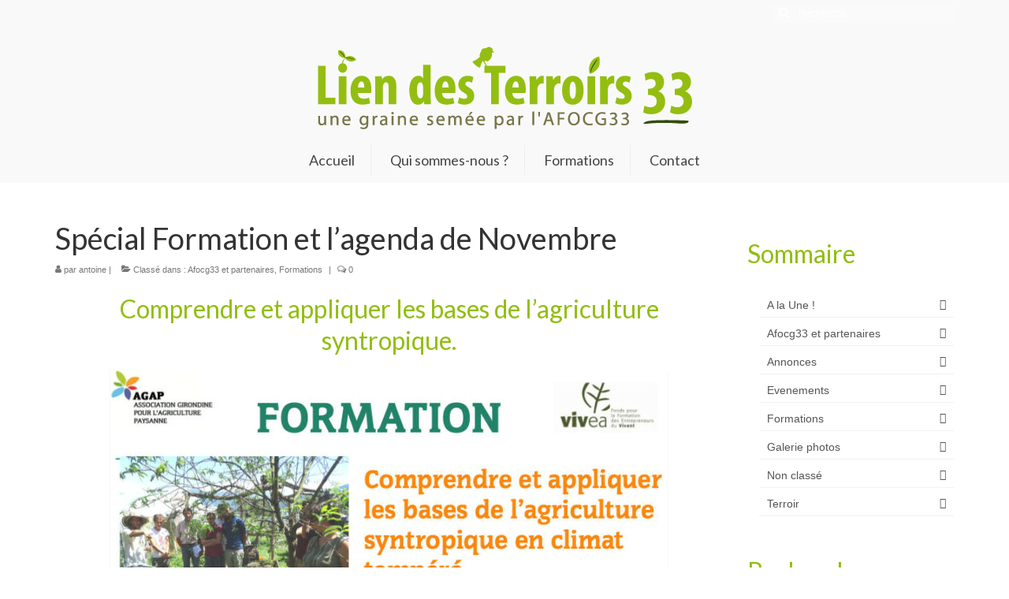

--- FILE ---
content_type: text/html; charset=UTF-8
request_url: https://www.liendesterroirs33.fr/special-formation-et-lagenda-de-novembre/
body_size: 20990
content:
<!DOCTYPE html>
<html class="no-js" lang="fr-FR" itemscope="itemscope" itemtype="https://schema.org/WebPage">
<head>
  <meta charset="UTF-8">
  <meta name="viewport" content="width=device-width, initial-scale=1.0">
  <meta http-equiv="X-UA-Compatible" content="IE=edge">
  <title>Spécial Formation et l&rsquo;agenda de Novembre &#8211; Lien des terroirs 33</title>
<meta name='robots' content='max-image-preview:large' />
<link rel='dns-prefetch' href='//fonts.googleapis.com' />
<link rel="alternate" type="application/rss+xml" title="Lien des terroirs 33 &raquo; Flux" href="https://www.liendesterroirs33.fr/feed/" />
<link rel="alternate" type="application/rss+xml" title="Lien des terroirs 33 &raquo; Flux des commentaires" href="https://www.liendesterroirs33.fr/comments/feed/" />
<link rel="alternate" type="application/rss+xml" title="Lien des terroirs 33 &raquo; Spécial Formation et l&rsquo;agenda de Novembre Flux des commentaires" href="https://www.liendesterroirs33.fr/special-formation-et-lagenda-de-novembre/feed/" />
<link rel="alternate" title="oEmbed (JSON)" type="application/json+oembed" href="https://www.liendesterroirs33.fr/wp-json/oembed/1.0/embed?url=https%3A%2F%2Fwww.liendesterroirs33.fr%2Fspecial-formation-et-lagenda-de-novembre%2F" />
<link rel="alternate" title="oEmbed (XML)" type="text/xml+oembed" href="https://www.liendesterroirs33.fr/wp-json/oembed/1.0/embed?url=https%3A%2F%2Fwww.liendesterroirs33.fr%2Fspecial-formation-et-lagenda-de-novembre%2F&#038;format=xml" />
		<!-- This site uses the Google Analytics by ExactMetrics plugin v8.11.1 - Using Analytics tracking - https://www.exactmetrics.com/ -->
							<script src="//www.googletagmanager.com/gtag/js?id=G-XN8BQ32HK6"  data-cfasync="false" data-wpfc-render="false" type="text/javascript" async></script>
			<script data-cfasync="false" data-wpfc-render="false" type="text/javascript">
				var em_version = '8.11.1';
				var em_track_user = true;
				var em_no_track_reason = '';
								var ExactMetricsDefaultLocations = {"page_location":"https:\/\/www.liendesterroirs33.fr\/special-formation-et-lagenda-de-novembre\/"};
								if ( typeof ExactMetricsPrivacyGuardFilter === 'function' ) {
					var ExactMetricsLocations = (typeof ExactMetricsExcludeQuery === 'object') ? ExactMetricsPrivacyGuardFilter( ExactMetricsExcludeQuery ) : ExactMetricsPrivacyGuardFilter( ExactMetricsDefaultLocations );
				} else {
					var ExactMetricsLocations = (typeof ExactMetricsExcludeQuery === 'object') ? ExactMetricsExcludeQuery : ExactMetricsDefaultLocations;
				}

								var disableStrs = [
										'ga-disable-G-XN8BQ32HK6',
									];

				/* Function to detect opted out users */
				function __gtagTrackerIsOptedOut() {
					for (var index = 0; index < disableStrs.length; index++) {
						if (document.cookie.indexOf(disableStrs[index] + '=true') > -1) {
							return true;
						}
					}

					return false;
				}

				/* Disable tracking if the opt-out cookie exists. */
				if (__gtagTrackerIsOptedOut()) {
					for (var index = 0; index < disableStrs.length; index++) {
						window[disableStrs[index]] = true;
					}
				}

				/* Opt-out function */
				function __gtagTrackerOptout() {
					for (var index = 0; index < disableStrs.length; index++) {
						document.cookie = disableStrs[index] + '=true; expires=Thu, 31 Dec 2099 23:59:59 UTC; path=/';
						window[disableStrs[index]] = true;
					}
				}

				if ('undefined' === typeof gaOptout) {
					function gaOptout() {
						__gtagTrackerOptout();
					}
				}
								window.dataLayer = window.dataLayer || [];

				window.ExactMetricsDualTracker = {
					helpers: {},
					trackers: {},
				};
				if (em_track_user) {
					function __gtagDataLayer() {
						dataLayer.push(arguments);
					}

					function __gtagTracker(type, name, parameters) {
						if (!parameters) {
							parameters = {};
						}

						if (parameters.send_to) {
							__gtagDataLayer.apply(null, arguments);
							return;
						}

						if (type === 'event') {
														parameters.send_to = exactmetrics_frontend.v4_id;
							var hookName = name;
							if (typeof parameters['event_category'] !== 'undefined') {
								hookName = parameters['event_category'] + ':' + name;
							}

							if (typeof ExactMetricsDualTracker.trackers[hookName] !== 'undefined') {
								ExactMetricsDualTracker.trackers[hookName](parameters);
							} else {
								__gtagDataLayer('event', name, parameters);
							}
							
						} else {
							__gtagDataLayer.apply(null, arguments);
						}
					}

					__gtagTracker('js', new Date());
					__gtagTracker('set', {
						'developer_id.dNDMyYj': true,
											});
					if ( ExactMetricsLocations.page_location ) {
						__gtagTracker('set', ExactMetricsLocations);
					}
										__gtagTracker('config', 'G-XN8BQ32HK6', {"forceSSL":"true"} );
										window.gtag = __gtagTracker;										(function () {
						/* https://developers.google.com/analytics/devguides/collection/analyticsjs/ */
						/* ga and __gaTracker compatibility shim. */
						var noopfn = function () {
							return null;
						};
						var newtracker = function () {
							return new Tracker();
						};
						var Tracker = function () {
							return null;
						};
						var p = Tracker.prototype;
						p.get = noopfn;
						p.set = noopfn;
						p.send = function () {
							var args = Array.prototype.slice.call(arguments);
							args.unshift('send');
							__gaTracker.apply(null, args);
						};
						var __gaTracker = function () {
							var len = arguments.length;
							if (len === 0) {
								return;
							}
							var f = arguments[len - 1];
							if (typeof f !== 'object' || f === null || typeof f.hitCallback !== 'function') {
								if ('send' === arguments[0]) {
									var hitConverted, hitObject = false, action;
									if ('event' === arguments[1]) {
										if ('undefined' !== typeof arguments[3]) {
											hitObject = {
												'eventAction': arguments[3],
												'eventCategory': arguments[2],
												'eventLabel': arguments[4],
												'value': arguments[5] ? arguments[5] : 1,
											}
										}
									}
									if ('pageview' === arguments[1]) {
										if ('undefined' !== typeof arguments[2]) {
											hitObject = {
												'eventAction': 'page_view',
												'page_path': arguments[2],
											}
										}
									}
									if (typeof arguments[2] === 'object') {
										hitObject = arguments[2];
									}
									if (typeof arguments[5] === 'object') {
										Object.assign(hitObject, arguments[5]);
									}
									if ('undefined' !== typeof arguments[1].hitType) {
										hitObject = arguments[1];
										if ('pageview' === hitObject.hitType) {
											hitObject.eventAction = 'page_view';
										}
									}
									if (hitObject) {
										action = 'timing' === arguments[1].hitType ? 'timing_complete' : hitObject.eventAction;
										hitConverted = mapArgs(hitObject);
										__gtagTracker('event', action, hitConverted);
									}
								}
								return;
							}

							function mapArgs(args) {
								var arg, hit = {};
								var gaMap = {
									'eventCategory': 'event_category',
									'eventAction': 'event_action',
									'eventLabel': 'event_label',
									'eventValue': 'event_value',
									'nonInteraction': 'non_interaction',
									'timingCategory': 'event_category',
									'timingVar': 'name',
									'timingValue': 'value',
									'timingLabel': 'event_label',
									'page': 'page_path',
									'location': 'page_location',
									'title': 'page_title',
									'referrer' : 'page_referrer',
								};
								for (arg in args) {
																		if (!(!args.hasOwnProperty(arg) || !gaMap.hasOwnProperty(arg))) {
										hit[gaMap[arg]] = args[arg];
									} else {
										hit[arg] = args[arg];
									}
								}
								return hit;
							}

							try {
								f.hitCallback();
							} catch (ex) {
							}
						};
						__gaTracker.create = newtracker;
						__gaTracker.getByName = newtracker;
						__gaTracker.getAll = function () {
							return [];
						};
						__gaTracker.remove = noopfn;
						__gaTracker.loaded = true;
						window['__gaTracker'] = __gaTracker;
					})();
									} else {
										console.log("");
					(function () {
						function __gtagTracker() {
							return null;
						}

						window['__gtagTracker'] = __gtagTracker;
						window['gtag'] = __gtagTracker;
					})();
									}
			</script>
							<!-- / Google Analytics by ExactMetrics -->
		<style id='wp-img-auto-sizes-contain-inline-css' type='text/css'>
img:is([sizes=auto i],[sizes^="auto," i]){contain-intrinsic-size:3000px 1500px}
/*# sourceURL=wp-img-auto-sizes-contain-inline-css */
</style>
<link rel='stylesheet' id='twb-open-sans-css' href='https://fonts.googleapis.com/css?family=Open+Sans%3A300%2C400%2C500%2C600%2C700%2C800&#038;display=swap&#038;ver=0c510643b99264efe4c955c34dd9e24c' type='text/css' media='all' />
<link rel='stylesheet' id='twb-global-css' href='https://www.liendesterroirs33.fr/wp-content/plugins/form-maker/booster/assets/css/global.css?ver=1.0.0' type='text/css' media='all' />
<style id='wp-emoji-styles-inline-css' type='text/css'>

	img.wp-smiley, img.emoji {
		display: inline !important;
		border: none !important;
		box-shadow: none !important;
		height: 1em !important;
		width: 1em !important;
		margin: 0 0.07em !important;
		vertical-align: -0.1em !important;
		background: none !important;
		padding: 0 !important;
	}
/*# sourceURL=wp-emoji-styles-inline-css */
</style>
<style id='wp-block-library-inline-css' type='text/css'>
:root{--wp-block-synced-color:#7a00df;--wp-block-synced-color--rgb:122,0,223;--wp-bound-block-color:var(--wp-block-synced-color);--wp-editor-canvas-background:#ddd;--wp-admin-theme-color:#007cba;--wp-admin-theme-color--rgb:0,124,186;--wp-admin-theme-color-darker-10:#006ba1;--wp-admin-theme-color-darker-10--rgb:0,107,160.5;--wp-admin-theme-color-darker-20:#005a87;--wp-admin-theme-color-darker-20--rgb:0,90,135;--wp-admin-border-width-focus:2px}@media (min-resolution:192dpi){:root{--wp-admin-border-width-focus:1.5px}}.wp-element-button{cursor:pointer}:root .has-very-light-gray-background-color{background-color:#eee}:root .has-very-dark-gray-background-color{background-color:#313131}:root .has-very-light-gray-color{color:#eee}:root .has-very-dark-gray-color{color:#313131}:root .has-vivid-green-cyan-to-vivid-cyan-blue-gradient-background{background:linear-gradient(135deg,#00d084,#0693e3)}:root .has-purple-crush-gradient-background{background:linear-gradient(135deg,#34e2e4,#4721fb 50%,#ab1dfe)}:root .has-hazy-dawn-gradient-background{background:linear-gradient(135deg,#faaca8,#dad0ec)}:root .has-subdued-olive-gradient-background{background:linear-gradient(135deg,#fafae1,#67a671)}:root .has-atomic-cream-gradient-background{background:linear-gradient(135deg,#fdd79a,#004a59)}:root .has-nightshade-gradient-background{background:linear-gradient(135deg,#330968,#31cdcf)}:root .has-midnight-gradient-background{background:linear-gradient(135deg,#020381,#2874fc)}:root{--wp--preset--font-size--normal:16px;--wp--preset--font-size--huge:42px}.has-regular-font-size{font-size:1em}.has-larger-font-size{font-size:2.625em}.has-normal-font-size{font-size:var(--wp--preset--font-size--normal)}.has-huge-font-size{font-size:var(--wp--preset--font-size--huge)}.has-text-align-center{text-align:center}.has-text-align-left{text-align:left}.has-text-align-right{text-align:right}.has-fit-text{white-space:nowrap!important}#end-resizable-editor-section{display:none}.aligncenter{clear:both}.items-justified-left{justify-content:flex-start}.items-justified-center{justify-content:center}.items-justified-right{justify-content:flex-end}.items-justified-space-between{justify-content:space-between}.screen-reader-text{border:0;clip-path:inset(50%);height:1px;margin:-1px;overflow:hidden;padding:0;position:absolute;width:1px;word-wrap:normal!important}.screen-reader-text:focus{background-color:#ddd;clip-path:none;color:#444;display:block;font-size:1em;height:auto;left:5px;line-height:normal;padding:15px 23px 14px;text-decoration:none;top:5px;width:auto;z-index:100000}html :where(.has-border-color){border-style:solid}html :where([style*=border-top-color]){border-top-style:solid}html :where([style*=border-right-color]){border-right-style:solid}html :where([style*=border-bottom-color]){border-bottom-style:solid}html :where([style*=border-left-color]){border-left-style:solid}html :where([style*=border-width]){border-style:solid}html :where([style*=border-top-width]){border-top-style:solid}html :where([style*=border-right-width]){border-right-style:solid}html :where([style*=border-bottom-width]){border-bottom-style:solid}html :where([style*=border-left-width]){border-left-style:solid}html :where(img[class*=wp-image-]){height:auto;max-width:100%}:where(figure){margin:0 0 1em}html :where(.is-position-sticky){--wp-admin--admin-bar--position-offset:var(--wp-admin--admin-bar--height,0px)}@media screen and (max-width:600px){html :where(.is-position-sticky){--wp-admin--admin-bar--position-offset:0px}}

/*# sourceURL=wp-block-library-inline-css */
</style><style id='wp-block-heading-inline-css' type='text/css'>
h1:where(.wp-block-heading).has-background,h2:where(.wp-block-heading).has-background,h3:where(.wp-block-heading).has-background,h4:where(.wp-block-heading).has-background,h5:where(.wp-block-heading).has-background,h6:where(.wp-block-heading).has-background{padding:1.25em 2.375em}h1.has-text-align-left[style*=writing-mode]:where([style*=vertical-lr]),h1.has-text-align-right[style*=writing-mode]:where([style*=vertical-rl]),h2.has-text-align-left[style*=writing-mode]:where([style*=vertical-lr]),h2.has-text-align-right[style*=writing-mode]:where([style*=vertical-rl]),h3.has-text-align-left[style*=writing-mode]:where([style*=vertical-lr]),h3.has-text-align-right[style*=writing-mode]:where([style*=vertical-rl]),h4.has-text-align-left[style*=writing-mode]:where([style*=vertical-lr]),h4.has-text-align-right[style*=writing-mode]:where([style*=vertical-rl]),h5.has-text-align-left[style*=writing-mode]:where([style*=vertical-lr]),h5.has-text-align-right[style*=writing-mode]:where([style*=vertical-rl]),h6.has-text-align-left[style*=writing-mode]:where([style*=vertical-lr]),h6.has-text-align-right[style*=writing-mode]:where([style*=vertical-rl]){rotate:180deg}
/*# sourceURL=https://www.liendesterroirs33.fr/wp-includes/blocks/heading/style.min.css */
</style>
<style id='wp-block-image-inline-css' type='text/css'>
.wp-block-image>a,.wp-block-image>figure>a{display:inline-block}.wp-block-image img{box-sizing:border-box;height:auto;max-width:100%;vertical-align:bottom}@media not (prefers-reduced-motion){.wp-block-image img.hide{visibility:hidden}.wp-block-image img.show{animation:show-content-image .4s}}.wp-block-image[style*=border-radius] img,.wp-block-image[style*=border-radius]>a{border-radius:inherit}.wp-block-image.has-custom-border img{box-sizing:border-box}.wp-block-image.aligncenter{text-align:center}.wp-block-image.alignfull>a,.wp-block-image.alignwide>a{width:100%}.wp-block-image.alignfull img,.wp-block-image.alignwide img{height:auto;width:100%}.wp-block-image .aligncenter,.wp-block-image .alignleft,.wp-block-image .alignright,.wp-block-image.aligncenter,.wp-block-image.alignleft,.wp-block-image.alignright{display:table}.wp-block-image .aligncenter>figcaption,.wp-block-image .alignleft>figcaption,.wp-block-image .alignright>figcaption,.wp-block-image.aligncenter>figcaption,.wp-block-image.alignleft>figcaption,.wp-block-image.alignright>figcaption{caption-side:bottom;display:table-caption}.wp-block-image .alignleft{float:left;margin:.5em 1em .5em 0}.wp-block-image .alignright{float:right;margin:.5em 0 .5em 1em}.wp-block-image .aligncenter{margin-left:auto;margin-right:auto}.wp-block-image :where(figcaption){margin-bottom:1em;margin-top:.5em}.wp-block-image.is-style-circle-mask img{border-radius:9999px}@supports ((-webkit-mask-image:none) or (mask-image:none)) or (-webkit-mask-image:none){.wp-block-image.is-style-circle-mask img{border-radius:0;-webkit-mask-image:url('data:image/svg+xml;utf8,<svg viewBox="0 0 100 100" xmlns="http://www.w3.org/2000/svg"><circle cx="50" cy="50" r="50"/></svg>');mask-image:url('data:image/svg+xml;utf8,<svg viewBox="0 0 100 100" xmlns="http://www.w3.org/2000/svg"><circle cx="50" cy="50" r="50"/></svg>');mask-mode:alpha;-webkit-mask-position:center;mask-position:center;-webkit-mask-repeat:no-repeat;mask-repeat:no-repeat;-webkit-mask-size:contain;mask-size:contain}}:root :where(.wp-block-image.is-style-rounded img,.wp-block-image .is-style-rounded img){border-radius:9999px}.wp-block-image figure{margin:0}.wp-lightbox-container{display:flex;flex-direction:column;position:relative}.wp-lightbox-container img{cursor:zoom-in}.wp-lightbox-container img:hover+button{opacity:1}.wp-lightbox-container button{align-items:center;backdrop-filter:blur(16px) saturate(180%);background-color:#5a5a5a40;border:none;border-radius:4px;cursor:zoom-in;display:flex;height:20px;justify-content:center;opacity:0;padding:0;position:absolute;right:16px;text-align:center;top:16px;width:20px;z-index:100}@media not (prefers-reduced-motion){.wp-lightbox-container button{transition:opacity .2s ease}}.wp-lightbox-container button:focus-visible{outline:3px auto #5a5a5a40;outline:3px auto -webkit-focus-ring-color;outline-offset:3px}.wp-lightbox-container button:hover{cursor:pointer;opacity:1}.wp-lightbox-container button:focus{opacity:1}.wp-lightbox-container button:focus,.wp-lightbox-container button:hover,.wp-lightbox-container button:not(:hover):not(:active):not(.has-background){background-color:#5a5a5a40;border:none}.wp-lightbox-overlay{box-sizing:border-box;cursor:zoom-out;height:100vh;left:0;overflow:hidden;position:fixed;top:0;visibility:hidden;width:100%;z-index:100000}.wp-lightbox-overlay .close-button{align-items:center;cursor:pointer;display:flex;justify-content:center;min-height:40px;min-width:40px;padding:0;position:absolute;right:calc(env(safe-area-inset-right) + 16px);top:calc(env(safe-area-inset-top) + 16px);z-index:5000000}.wp-lightbox-overlay .close-button:focus,.wp-lightbox-overlay .close-button:hover,.wp-lightbox-overlay .close-button:not(:hover):not(:active):not(.has-background){background:none;border:none}.wp-lightbox-overlay .lightbox-image-container{height:var(--wp--lightbox-container-height);left:50%;overflow:hidden;position:absolute;top:50%;transform:translate(-50%,-50%);transform-origin:top left;width:var(--wp--lightbox-container-width);z-index:9999999999}.wp-lightbox-overlay .wp-block-image{align-items:center;box-sizing:border-box;display:flex;height:100%;justify-content:center;margin:0;position:relative;transform-origin:0 0;width:100%;z-index:3000000}.wp-lightbox-overlay .wp-block-image img{height:var(--wp--lightbox-image-height);min-height:var(--wp--lightbox-image-height);min-width:var(--wp--lightbox-image-width);width:var(--wp--lightbox-image-width)}.wp-lightbox-overlay .wp-block-image figcaption{display:none}.wp-lightbox-overlay button{background:none;border:none}.wp-lightbox-overlay .scrim{background-color:#fff;height:100%;opacity:.9;position:absolute;width:100%;z-index:2000000}.wp-lightbox-overlay.active{visibility:visible}@media not (prefers-reduced-motion){.wp-lightbox-overlay.active{animation:turn-on-visibility .25s both}.wp-lightbox-overlay.active img{animation:turn-on-visibility .35s both}.wp-lightbox-overlay.show-closing-animation:not(.active){animation:turn-off-visibility .35s both}.wp-lightbox-overlay.show-closing-animation:not(.active) img{animation:turn-off-visibility .25s both}.wp-lightbox-overlay.zoom.active{animation:none;opacity:1;visibility:visible}.wp-lightbox-overlay.zoom.active .lightbox-image-container{animation:lightbox-zoom-in .4s}.wp-lightbox-overlay.zoom.active .lightbox-image-container img{animation:none}.wp-lightbox-overlay.zoom.active .scrim{animation:turn-on-visibility .4s forwards}.wp-lightbox-overlay.zoom.show-closing-animation:not(.active){animation:none}.wp-lightbox-overlay.zoom.show-closing-animation:not(.active) .lightbox-image-container{animation:lightbox-zoom-out .4s}.wp-lightbox-overlay.zoom.show-closing-animation:not(.active) .lightbox-image-container img{animation:none}.wp-lightbox-overlay.zoom.show-closing-animation:not(.active) .scrim{animation:turn-off-visibility .4s forwards}}@keyframes show-content-image{0%{visibility:hidden}99%{visibility:hidden}to{visibility:visible}}@keyframes turn-on-visibility{0%{opacity:0}to{opacity:1}}@keyframes turn-off-visibility{0%{opacity:1;visibility:visible}99%{opacity:0;visibility:visible}to{opacity:0;visibility:hidden}}@keyframes lightbox-zoom-in{0%{transform:translate(calc((-100vw + var(--wp--lightbox-scrollbar-width))/2 + var(--wp--lightbox-initial-left-position)),calc(-50vh + var(--wp--lightbox-initial-top-position))) scale(var(--wp--lightbox-scale))}to{transform:translate(-50%,-50%) scale(1)}}@keyframes lightbox-zoom-out{0%{transform:translate(-50%,-50%) scale(1);visibility:visible}99%{visibility:visible}to{transform:translate(calc((-100vw + var(--wp--lightbox-scrollbar-width))/2 + var(--wp--lightbox-initial-left-position)),calc(-50vh + var(--wp--lightbox-initial-top-position))) scale(var(--wp--lightbox-scale));visibility:hidden}}
/*# sourceURL=https://www.liendesterroirs33.fr/wp-includes/blocks/image/style.min.css */
</style>
<style id='wp-block-paragraph-inline-css' type='text/css'>
.is-small-text{font-size:.875em}.is-regular-text{font-size:1em}.is-large-text{font-size:2.25em}.is-larger-text{font-size:3em}.has-drop-cap:not(:focus):first-letter{float:left;font-size:8.4em;font-style:normal;font-weight:100;line-height:.68;margin:.05em .1em 0 0;text-transform:uppercase}body.rtl .has-drop-cap:not(:focus):first-letter{float:none;margin-left:.1em}p.has-drop-cap.has-background{overflow:hidden}:root :where(p.has-background){padding:1.25em 2.375em}:where(p.has-text-color:not(.has-link-color)) a{color:inherit}p.has-text-align-left[style*="writing-mode:vertical-lr"],p.has-text-align-right[style*="writing-mode:vertical-rl"]{rotate:180deg}
/*# sourceURL=https://www.liendesterroirs33.fr/wp-includes/blocks/paragraph/style.min.css */
</style>
<style id='global-styles-inline-css' type='text/css'>
:root{--wp--preset--aspect-ratio--square: 1;--wp--preset--aspect-ratio--4-3: 4/3;--wp--preset--aspect-ratio--3-4: 3/4;--wp--preset--aspect-ratio--3-2: 3/2;--wp--preset--aspect-ratio--2-3: 2/3;--wp--preset--aspect-ratio--16-9: 16/9;--wp--preset--aspect-ratio--9-16: 9/16;--wp--preset--color--black: #000;--wp--preset--color--cyan-bluish-gray: #abb8c3;--wp--preset--color--white: #fff;--wp--preset--color--pale-pink: #f78da7;--wp--preset--color--vivid-red: #cf2e2e;--wp--preset--color--luminous-vivid-orange: #ff6900;--wp--preset--color--luminous-vivid-amber: #fcb900;--wp--preset--color--light-green-cyan: #7bdcb5;--wp--preset--color--vivid-green-cyan: #00d084;--wp--preset--color--pale-cyan-blue: #8ed1fc;--wp--preset--color--vivid-cyan-blue: #0693e3;--wp--preset--color--vivid-purple: #9b51e0;--wp--preset--color--virtue-primary: #92be10;--wp--preset--color--virtue-primary-light: #6c8dab;--wp--preset--color--very-light-gray: #eee;--wp--preset--color--very-dark-gray: #444;--wp--preset--gradient--vivid-cyan-blue-to-vivid-purple: linear-gradient(135deg,rgb(6,147,227) 0%,rgb(155,81,224) 100%);--wp--preset--gradient--light-green-cyan-to-vivid-green-cyan: linear-gradient(135deg,rgb(122,220,180) 0%,rgb(0,208,130) 100%);--wp--preset--gradient--luminous-vivid-amber-to-luminous-vivid-orange: linear-gradient(135deg,rgb(252,185,0) 0%,rgb(255,105,0) 100%);--wp--preset--gradient--luminous-vivid-orange-to-vivid-red: linear-gradient(135deg,rgb(255,105,0) 0%,rgb(207,46,46) 100%);--wp--preset--gradient--very-light-gray-to-cyan-bluish-gray: linear-gradient(135deg,rgb(238,238,238) 0%,rgb(169,184,195) 100%);--wp--preset--gradient--cool-to-warm-spectrum: linear-gradient(135deg,rgb(74,234,220) 0%,rgb(151,120,209) 20%,rgb(207,42,186) 40%,rgb(238,44,130) 60%,rgb(251,105,98) 80%,rgb(254,248,76) 100%);--wp--preset--gradient--blush-light-purple: linear-gradient(135deg,rgb(255,206,236) 0%,rgb(152,150,240) 100%);--wp--preset--gradient--blush-bordeaux: linear-gradient(135deg,rgb(254,205,165) 0%,rgb(254,45,45) 50%,rgb(107,0,62) 100%);--wp--preset--gradient--luminous-dusk: linear-gradient(135deg,rgb(255,203,112) 0%,rgb(199,81,192) 50%,rgb(65,88,208) 100%);--wp--preset--gradient--pale-ocean: linear-gradient(135deg,rgb(255,245,203) 0%,rgb(182,227,212) 50%,rgb(51,167,181) 100%);--wp--preset--gradient--electric-grass: linear-gradient(135deg,rgb(202,248,128) 0%,rgb(113,206,126) 100%);--wp--preset--gradient--midnight: linear-gradient(135deg,rgb(2,3,129) 0%,rgb(40,116,252) 100%);--wp--preset--font-size--small: 13px;--wp--preset--font-size--medium: 20px;--wp--preset--font-size--large: 36px;--wp--preset--font-size--x-large: 42px;--wp--preset--spacing--20: 0.44rem;--wp--preset--spacing--30: 0.67rem;--wp--preset--spacing--40: 1rem;--wp--preset--spacing--50: 1.5rem;--wp--preset--spacing--60: 2.25rem;--wp--preset--spacing--70: 3.38rem;--wp--preset--spacing--80: 5.06rem;--wp--preset--shadow--natural: 6px 6px 9px rgba(0, 0, 0, 0.2);--wp--preset--shadow--deep: 12px 12px 50px rgba(0, 0, 0, 0.4);--wp--preset--shadow--sharp: 6px 6px 0px rgba(0, 0, 0, 0.2);--wp--preset--shadow--outlined: 6px 6px 0px -3px rgb(255, 255, 255), 6px 6px rgb(0, 0, 0);--wp--preset--shadow--crisp: 6px 6px 0px rgb(0, 0, 0);}:where(.is-layout-flex){gap: 0.5em;}:where(.is-layout-grid){gap: 0.5em;}body .is-layout-flex{display: flex;}.is-layout-flex{flex-wrap: wrap;align-items: center;}.is-layout-flex > :is(*, div){margin: 0;}body .is-layout-grid{display: grid;}.is-layout-grid > :is(*, div){margin: 0;}:where(.wp-block-columns.is-layout-flex){gap: 2em;}:where(.wp-block-columns.is-layout-grid){gap: 2em;}:where(.wp-block-post-template.is-layout-flex){gap: 1.25em;}:where(.wp-block-post-template.is-layout-grid){gap: 1.25em;}.has-black-color{color: var(--wp--preset--color--black) !important;}.has-cyan-bluish-gray-color{color: var(--wp--preset--color--cyan-bluish-gray) !important;}.has-white-color{color: var(--wp--preset--color--white) !important;}.has-pale-pink-color{color: var(--wp--preset--color--pale-pink) !important;}.has-vivid-red-color{color: var(--wp--preset--color--vivid-red) !important;}.has-luminous-vivid-orange-color{color: var(--wp--preset--color--luminous-vivid-orange) !important;}.has-luminous-vivid-amber-color{color: var(--wp--preset--color--luminous-vivid-amber) !important;}.has-light-green-cyan-color{color: var(--wp--preset--color--light-green-cyan) !important;}.has-vivid-green-cyan-color{color: var(--wp--preset--color--vivid-green-cyan) !important;}.has-pale-cyan-blue-color{color: var(--wp--preset--color--pale-cyan-blue) !important;}.has-vivid-cyan-blue-color{color: var(--wp--preset--color--vivid-cyan-blue) !important;}.has-vivid-purple-color{color: var(--wp--preset--color--vivid-purple) !important;}.has-black-background-color{background-color: var(--wp--preset--color--black) !important;}.has-cyan-bluish-gray-background-color{background-color: var(--wp--preset--color--cyan-bluish-gray) !important;}.has-white-background-color{background-color: var(--wp--preset--color--white) !important;}.has-pale-pink-background-color{background-color: var(--wp--preset--color--pale-pink) !important;}.has-vivid-red-background-color{background-color: var(--wp--preset--color--vivid-red) !important;}.has-luminous-vivid-orange-background-color{background-color: var(--wp--preset--color--luminous-vivid-orange) !important;}.has-luminous-vivid-amber-background-color{background-color: var(--wp--preset--color--luminous-vivid-amber) !important;}.has-light-green-cyan-background-color{background-color: var(--wp--preset--color--light-green-cyan) !important;}.has-vivid-green-cyan-background-color{background-color: var(--wp--preset--color--vivid-green-cyan) !important;}.has-pale-cyan-blue-background-color{background-color: var(--wp--preset--color--pale-cyan-blue) !important;}.has-vivid-cyan-blue-background-color{background-color: var(--wp--preset--color--vivid-cyan-blue) !important;}.has-vivid-purple-background-color{background-color: var(--wp--preset--color--vivid-purple) !important;}.has-black-border-color{border-color: var(--wp--preset--color--black) !important;}.has-cyan-bluish-gray-border-color{border-color: var(--wp--preset--color--cyan-bluish-gray) !important;}.has-white-border-color{border-color: var(--wp--preset--color--white) !important;}.has-pale-pink-border-color{border-color: var(--wp--preset--color--pale-pink) !important;}.has-vivid-red-border-color{border-color: var(--wp--preset--color--vivid-red) !important;}.has-luminous-vivid-orange-border-color{border-color: var(--wp--preset--color--luminous-vivid-orange) !important;}.has-luminous-vivid-amber-border-color{border-color: var(--wp--preset--color--luminous-vivid-amber) !important;}.has-light-green-cyan-border-color{border-color: var(--wp--preset--color--light-green-cyan) !important;}.has-vivid-green-cyan-border-color{border-color: var(--wp--preset--color--vivid-green-cyan) !important;}.has-pale-cyan-blue-border-color{border-color: var(--wp--preset--color--pale-cyan-blue) !important;}.has-vivid-cyan-blue-border-color{border-color: var(--wp--preset--color--vivid-cyan-blue) !important;}.has-vivid-purple-border-color{border-color: var(--wp--preset--color--vivid-purple) !important;}.has-vivid-cyan-blue-to-vivid-purple-gradient-background{background: var(--wp--preset--gradient--vivid-cyan-blue-to-vivid-purple) !important;}.has-light-green-cyan-to-vivid-green-cyan-gradient-background{background: var(--wp--preset--gradient--light-green-cyan-to-vivid-green-cyan) !important;}.has-luminous-vivid-amber-to-luminous-vivid-orange-gradient-background{background: var(--wp--preset--gradient--luminous-vivid-amber-to-luminous-vivid-orange) !important;}.has-luminous-vivid-orange-to-vivid-red-gradient-background{background: var(--wp--preset--gradient--luminous-vivid-orange-to-vivid-red) !important;}.has-very-light-gray-to-cyan-bluish-gray-gradient-background{background: var(--wp--preset--gradient--very-light-gray-to-cyan-bluish-gray) !important;}.has-cool-to-warm-spectrum-gradient-background{background: var(--wp--preset--gradient--cool-to-warm-spectrum) !important;}.has-blush-light-purple-gradient-background{background: var(--wp--preset--gradient--blush-light-purple) !important;}.has-blush-bordeaux-gradient-background{background: var(--wp--preset--gradient--blush-bordeaux) !important;}.has-luminous-dusk-gradient-background{background: var(--wp--preset--gradient--luminous-dusk) !important;}.has-pale-ocean-gradient-background{background: var(--wp--preset--gradient--pale-ocean) !important;}.has-electric-grass-gradient-background{background: var(--wp--preset--gradient--electric-grass) !important;}.has-midnight-gradient-background{background: var(--wp--preset--gradient--midnight) !important;}.has-small-font-size{font-size: var(--wp--preset--font-size--small) !important;}.has-medium-font-size{font-size: var(--wp--preset--font-size--medium) !important;}.has-large-font-size{font-size: var(--wp--preset--font-size--large) !important;}.has-x-large-font-size{font-size: var(--wp--preset--font-size--x-large) !important;}
/*# sourceURL=global-styles-inline-css */
</style>

<style id='classic-theme-styles-inline-css' type='text/css'>
/*! This file is auto-generated */
.wp-block-button__link{color:#fff;background-color:#32373c;border-radius:9999px;box-shadow:none;text-decoration:none;padding:calc(.667em + 2px) calc(1.333em + 2px);font-size:1.125em}.wp-block-file__button{background:#32373c;color:#fff;text-decoration:none}
/*# sourceURL=/wp-includes/css/classic-themes.min.css */
</style>
<style id='kadence-blocks-global-variables-inline-css' type='text/css'>
:root {--global-kb-font-size-sm:clamp(0.8rem, 0.73rem + 0.217vw, 0.9rem);--global-kb-font-size-md:clamp(1.1rem, 0.995rem + 0.326vw, 1.25rem);--global-kb-font-size-lg:clamp(1.75rem, 1.576rem + 0.543vw, 2rem);--global-kb-font-size-xl:clamp(2.25rem, 1.728rem + 1.63vw, 3rem);--global-kb-font-size-xxl:clamp(2.5rem, 1.456rem + 3.26vw, 4rem);--global-kb-font-size-xxxl:clamp(2.75rem, 0.489rem + 7.065vw, 6rem);}:root {--global-palette1: #3182CE;--global-palette2: #2B6CB0;--global-palette3: #1A202C;--global-palette4: #2D3748;--global-palette5: #4A5568;--global-palette6: #718096;--global-palette7: #EDF2F7;--global-palette8: #F7FAFC;--global-palette9: #ffffff;}
/*# sourceURL=kadence-blocks-global-variables-inline-css */
</style>
<link rel='stylesheet' id='virtue_theme-css' href='https://www.liendesterroirs33.fr/wp-content/themes/virtue/assets/css/virtue.css?ver=3.4.13' type='text/css' media='all' />
<link rel='stylesheet' id='virtue_skin-css' href='https://www.liendesterroirs33.fr/wp-content/themes/virtue/assets/css/skins/citrus.css?ver=3.4.13' type='text/css' media='all' />
<link rel='stylesheet' id='redux-google-fonts-virtue-css' href='https://fonts.googleapis.com/css?family=Yanone+Kaffeesatz%3A700%7CLato%3A400%2C700&#038;ver=0c510643b99264efe4c955c34dd9e24c' type='text/css' media='all' />
<script type="text/javascript" src="https://www.liendesterroirs33.fr/wp-includes/js/jquery/jquery.min.js?ver=3.7.1" id="jquery-core-js"></script>
<script type="text/javascript" src="https://www.liendesterroirs33.fr/wp-includes/js/jquery/jquery-migrate.min.js?ver=3.4.1" id="jquery-migrate-js"></script>
<script type="text/javascript" src="https://www.liendesterroirs33.fr/wp-content/plugins/form-maker/booster/assets/js/circle-progress.js?ver=1.2.2" id="twb-circle-js"></script>
<script type="text/javascript" id="twb-global-js-extra">
/* <![CDATA[ */
var twb = {"nonce":"e4d3fe74dc","ajax_url":"https://www.liendesterroirs33.fr/wp-admin/admin-ajax.php","plugin_url":"https://www.liendesterroirs33.fr/wp-content/plugins/form-maker/booster","href":"https://www.liendesterroirs33.fr/wp-admin/admin.php?page=twb_form-maker"};
var twb = {"nonce":"e4d3fe74dc","ajax_url":"https://www.liendesterroirs33.fr/wp-admin/admin-ajax.php","plugin_url":"https://www.liendesterroirs33.fr/wp-content/plugins/form-maker/booster","href":"https://www.liendesterroirs33.fr/wp-admin/admin.php?page=twb_form-maker"};
//# sourceURL=twb-global-js-extra
/* ]]> */
</script>
<script type="text/javascript" src="https://www.liendesterroirs33.fr/wp-content/plugins/form-maker/booster/assets/js/global.js?ver=1.0.0" id="twb-global-js"></script>
<script type="text/javascript" src="https://www.liendesterroirs33.fr/wp-content/plugins/google-analytics-dashboard-for-wp/assets/js/frontend-gtag.min.js?ver=8.11.1" id="exactmetrics-frontend-script-js" async="async" data-wp-strategy="async"></script>
<script data-cfasync="false" data-wpfc-render="false" type="text/javascript" id='exactmetrics-frontend-script-js-extra'>/* <![CDATA[ */
var exactmetrics_frontend = {"js_events_tracking":"true","download_extensions":"zip,mp3,mpeg,pdf,docx,pptx,xlsx,rar","inbound_paths":"[]","home_url":"https:\/\/www.liendesterroirs33.fr","hash_tracking":"false","v4_id":"G-XN8BQ32HK6"};/* ]]> */
</script>
<link rel="https://api.w.org/" href="https://www.liendesterroirs33.fr/wp-json/" /><link rel="alternate" title="JSON" type="application/json" href="https://www.liendesterroirs33.fr/wp-json/wp/v2/posts/6740" /><link rel="EditURI" type="application/rsd+xml" title="RSD" href="https://www.liendesterroirs33.fr/xmlrpc.php?rsd" />

<link rel="canonical" href="https://www.liendesterroirs33.fr/special-formation-et-lagenda-de-novembre/" />
<link rel='shortlink' href='https://www.liendesterroirs33.fr/?p=6740' />
<style type="text/css">#logo {padding-top:25px;}#logo {padding-bottom:10px;}#logo {margin-left:0px;}#logo {margin-right:0px;}#nav-main {margin-top:10px;}#nav-main {margin-bottom:10px;}.headerfont, .tp-caption {font-family:Lato;}.topbarmenu ul li {font-family:Lato;}.home-message:hover {background-color:#92be10; background-color: rgba(146, 190, 16, 0.6);}
  nav.woocommerce-pagination ul li a:hover, .wp-pagenavi a:hover, .panel-heading .accordion-toggle, .variations .kad_radio_variations label:hover, .variations .kad_radio_variations label.selectedValue {border-color: #92be10;}
  a, #nav-main ul.sf-menu ul li a:hover, .product_price ins .amount, .price ins .amount, .color_primary, .primary-color, #logo a.brand, #nav-main ul.sf-menu a:hover,
  .woocommerce-message:before, .woocommerce-info:before, #nav-second ul.sf-menu a:hover, .footerclass a:hover, .posttags a:hover, .subhead a:hover, .nav-trigger-case:hover .kad-menu-name, 
  .nav-trigger-case:hover .kad-navbtn, #kadbreadcrumbs a:hover, #wp-calendar a, .star-rating, .has-virtue-primary-color {color: #92be10;}
.widget_price_filter .ui-slider .ui-slider-handle, .product_item .kad_add_to_cart:hover, .product_item:hover a.button:hover, .product_item:hover .kad_add_to_cart:hover, .kad-btn-primary, html .woocommerce-page .widget_layered_nav ul.yith-wcan-label li a:hover, html .woocommerce-page .widget_layered_nav ul.yith-wcan-label li.chosen a,
.product-category.grid_item a:hover h5, .woocommerce-message .button, .widget_layered_nav_filters ul li a, .widget_layered_nav ul li.chosen a, .wpcf7 input.wpcf7-submit, .yith-wcan .yith-wcan-reset-navigation,
#containerfooter .menu li a:hover, .bg_primary, .portfolionav a:hover, .home-iconmenu a:hover, p.demo_store, .topclass, #commentform .form-submit #submit, .kad-hover-bg-primary:hover, .widget_shopping_cart_content .checkout,
.login .form-row .button, .variations .kad_radio_variations label.selectedValue, #payment #place_order, .wpcf7 input.wpcf7-back, .shop_table .actions input[type=submit].checkout-button, .cart_totals .checkout-button, input[type="submit"].button, .order-actions .button, .has-virtue-primary-background-color {background: #92be10;}input[type=number]::-webkit-inner-spin-button, input[type=number]::-webkit-outer-spin-button { -webkit-appearance: none; margin: 0; } input[type=number] {-moz-appearance: textfield;}.quantity input::-webkit-outer-spin-button,.quantity input::-webkit-inner-spin-button {display: none;}.topclass {background:transparent    ;}.product_item .product_details h5 {text-transform: none;}@media (max-width: 979px) {.nav-trigger .nav-trigger-case {position: static; display: block; width: 100%;}}.product_item .product_details h5 {min-height:40px;}.entry-content p { margin-bottom:16px;}.postdate {
    display: none;
}</style><script type="text/javascript" src="https://www.liendesterroirs33.fr/wp-content/plugins/si-captcha-for-wordpress/captcha/si_captcha.js?ver=1768860745"></script>
<!-- begin SI CAPTCHA Anti-Spam - login/register form style -->
<style type="text/css">
.si_captcha_small { width:175px; height:45px; padding-top:10px; padding-bottom:10px; }
.si_captcha_large { width:250px; height:60px; padding-top:10px; padding-bottom:10px; }
img#si_image_com { border-style:none; margin:0; padding-right:5px; float:left; }
img#si_image_reg { border-style:none; margin:0; padding-right:5px; float:left; }
img#si_image_log { border-style:none; margin:0; padding-right:5px; float:left; }
img#si_image_side_login { border-style:none; margin:0; padding-right:5px; float:left; }
img#si_image_checkout { border-style:none; margin:0; padding-right:5px; float:left; }
img#si_image_jetpack { border-style:none; margin:0; padding-right:5px; float:left; }
img#si_image_bbpress_topic { border-style:none; margin:0; padding-right:5px; float:left; }
.si_captcha_refresh { border-style:none; margin:0; vertical-align:bottom; }
div#si_captcha_input { display:block; padding-top:15px; padding-bottom:5px; }
label#si_captcha_code_label { margin:0; }
input#si_captcha_code_input { width:65px; }
p#si_captcha_code_p { clear: left; padding-top:10px; }
.si-captcha-jetpack-error { color:#DC3232; }
</style>
<!-- end SI CAPTCHA Anti-Spam - login/register form style -->
<style type="text/css" title="dynamic-css" class="options-output">header #logo a.brand,.logofont{font-family:"Yanone Kaffeesatz";line-height:40px;font-weight:700;font-style:normal;color:#92be10;font-size:52px;}.kad_tagline{font-family:Lato;line-height:50px;font-weight:400;font-style:normal;color:#908f6b;font-size:24px;}.product_item .product_details h5{font-family:Lato;line-height:20px;font-weight:normal;font-style:700;font-size:16px;}h1{font-family:Lato;line-height:40px;font-weight:400;font-style:normal;font-size:38px;}h2{font-family:Lato;line-height:40px;font-weight:normal;font-style:normal;font-size:32px;}h3{font-family:Lato;line-height:80px;font-weight:400;font-style:normal;color:#92be10;font-size:32px;}h4{font-family:Lato;line-height:40px;font-weight:400;font-style:normal;font-size:24px;}h5{font-family:Lato;line-height:24px;font-weight:700;font-style:normal;font-size:18px;}body{font-family:Verdana, Geneva, sans-serif;line-height:20px;font-weight:400;font-style:normal;font-size:14px;}#nav-main ul.sf-menu a{font-family:Lato;line-height:18px;font-weight:400;font-style:normal;font-size:18px;}#nav-second ul.sf-menu a{font-family:Lato;line-height:22px;font-weight:400;font-style:normal;font-size:18px;}.kad-nav-inner .kad-mnav, .kad-mobile-nav .kad-nav-inner li a,.nav-trigger-case{font-family:Lato;line-height:20px;font-weight:400;font-style:normal;font-size:16px;}</style></head>
<body class="wp-singular post-template-default single single-post postid-6740 single-format-standard wp-embed-responsive wp-theme-virtue wide special-formation-et-lagenda-de-novembre">
	<div id="kt-skip-link"><a href="#content">Skip to Main Content</a></div>
	<div id="wrapper" class="container">
	<header class="banner headerclass" itemscope itemtype="https://schema.org/WPHeader">
	<div id="topbar" class="topclass">
	<div class="container">
		<div class="row">
			<div class="col-md-6 col-sm-6 kad-topbar-left">
				<div class="topbarmenu clearfix">
								</div>
			</div><!-- close col-md-6 --> 
			<div class="col-md-6 col-sm-6 kad-topbar-right">
				<div id="topbar-search" class="topbar-widget">
					<form role="search" method="get" class="form-search" action="https://www.liendesterroirs33.fr/">
	<label>
		<span class="screen-reader-text">Rechercher :</span>
		<input type="text" value="" name="s" class="search-query" placeholder="Recherche">
	</label>
	<button type="submit" class="search-icon"><i class="icon-search"></i></button>
</form>				</div>
			</div> <!-- close col-md-6-->
		</div> <!-- Close Row -->
	</div> <!-- Close Container -->
</div>	<div class="container">
		<div class="row">
			<div class="col-md-12 clearfix kad-header-left">
				<div id="logo" class="logocase">
					<a class="brand logofont" href="https://www.liendesterroirs33.fr/">
													<div id="thelogo">
								<img src="https://www.liendesterroirs33.fr/wp-content/uploads/2017/10/logo-LDT33-2017.png" alt="Logo lien des terroirs 33" width="476" height="106" class="kad-standard-logo" />
															</div>
												</a>
									</div> <!-- Close #logo -->
			</div><!-- close logo span -->
							<div class="col-md-12 kad-header-right">
					<nav id="nav-main" class="clearfix" itemscope itemtype="https://schema.org/SiteNavigationElement">
						<ul id="menu-menu-principal" class="sf-menu"><li  class=" menu-item-777"><a href="http://www.liendesterroirs33.fr"><span>Accueil</span></a></li>
<li  class=" menu-item-211"><a href="https://www.liendesterroirs33.fr/presentation/"><span>Qui sommes-nous ?</span></a></li>
<li  class=" current-post-ancestor current-menu-parent current-post-parent menu-item-2264"><a href="https://www.liendesterroirs33.fr/category/formations/"><span>Formations</span></a></li>
<li  class=" menu-item-467"><a href="https://www.liendesterroirs33.fr/contact/"><span>Contact</span></a></li>
</ul>					</nav> 
				</div> <!-- Close menuclass-->
			       
		</div> <!-- Close Row -->
					<div id="mobile-nav-trigger" class="nav-trigger">
				<button class="nav-trigger-case mobileclass collapsed" data-toggle="collapse" data-target=".kad-nav-collapse">
					<span class="kad-navbtn"><i class="icon-reorder"></i></span>
					<span class="kad-menu-name">Menu</span>
				</button>
			</div>
			<div id="kad-mobile-nav" class="kad-mobile-nav">
				<div class="kad-nav-inner mobileclass">
					<div class="kad-nav-collapse">
					<ul id="menu-menu-principal-1" class="kad-mnav"><li  class=" menu-item-777"><a href="http://www.liendesterroirs33.fr"><span>Accueil</span></a></li>
<li  class=" menu-item-211"><a href="https://www.liendesterroirs33.fr/presentation/"><span>Qui sommes-nous ?</span></a></li>
<li  class=" current-post-ancestor current-menu-parent current-post-parent menu-item-2264"><a href="https://www.liendesterroirs33.fr/category/formations/"><span>Formations</span></a></li>
<li  class=" menu-item-467"><a href="https://www.liendesterroirs33.fr/contact/"><span>Contact</span></a></li>
</ul>					</div>
				</div>
			</div>
		 
	</div> <!-- Close Container -->
	</header>
	<div class="wrap contentclass" role="document">

	<div id="content" class="container">
	<div class="row single-article" itemscope itemtype="https://schema.org/BlogPosting">
		<div class="main col-lg-9 col-md-8" role="main">
					<article class="post-6740 post type-post status-publish format-standard has-post-thumbnail hentry category-afocg33-et-partenaires category-formations tag-agap">
			<div class="meta_post_image" itemprop="image" itemscope itemtype="https://schema.org/ImageObject"><meta itemprop="url" content="https://www.liendesterroirs33.fr/wp-content/uploads/2020/10/agap33.jpg"><meta itemprop="width" content="290"><meta itemprop="height" content="173"></div><div class="postmeta updated color_gray">
	<div class="postdate bg-lightgray headerfont">
		<meta itemprop="datePublished" content="2021-12-01T16:51:57+01:00">
		<span class="postday">1</span>
		Nov 2021	</div>
</div>				<header>

				<h1 class="entry-title" itemprop="name headline">Spécial Formation et l&rsquo;agenda de Novembre</h1><div class="subhead">
    <span class="postauthortop author vcard">
    <i class="icon-user"></i> par  <span itemprop="author"><a href="https://www.liendesterroirs33.fr/author/antoine/" class="fn" rel="author">antoine</a></span> |</span>
      
    <span class="postedintop"><i class="icon-folder-open"></i> Classé dans : <a href="https://www.liendesterroirs33.fr/category/afocg33-et-partenaires/" rel="category tag">Afocg33 et partenaires</a>, <a href="https://www.liendesterroirs33.fr/category/formations/" rel="category tag">Formations</a></span>     <span class="kad-hidepostedin">|</span>
    <span class="postcommentscount">
    <i class="icon-comments-alt"></i> 0    </span>
</div>				
				</header>

				<div class="entry-content" itemprop="articleBody">
					


<h2 class="has-text-align-center wp-block-heading"><a rel="noreferrer noopener" href="http://blog.agriconomie.com/agriculture-syntropique-copier-et-accelerer-les-processus-naturels/" target="_blank">Comprendre et appliquer les bases de l&rsquo;agriculture syntropique. </a></h2>



<div class="wp-block-image"><figure class="aligncenter size-large is-resized"><img fetchpriority="high" decoding="async" src="https://www.liendesterroirs33.fr/wp-content/uploads/2021/11/Flyer-Agrisynt-707x1024.jpeg" alt="" class="wp-image-6741" width="707" height="1024" srcset="https://www.liendesterroirs33.fr/wp-content/uploads/2021/11/Flyer-Agrisynt-707x1024.jpeg 707w, https://www.liendesterroirs33.fr/wp-content/uploads/2021/11/Flyer-Agrisynt-276x400.jpeg 276w, https://www.liendesterroirs33.fr/wp-content/uploads/2021/11/Flyer-Agrisynt-768x1112.jpeg 768w, https://www.liendesterroirs33.fr/wp-content/uploads/2021/11/Flyer-Agrisynt.jpeg 791w" sizes="(max-width: 707px) 100vw, 707px" /><figcaption>                                                                         </figcaption></figure></div>



<h3 class="has-text-align-center wp-block-heading">Agenda du mois</h3>



<figure class="wp-block-image size-full"><img decoding="async" width="811" height="865" src="https://www.liendesterroirs33.fr/wp-content/uploads/2021/11/42c34ca9a94e174b1a52101958d90852e7ddaf87fde7d1d6200b775d55593c6f.png" alt="" class="wp-image-6742" srcset="https://www.liendesterroirs33.fr/wp-content/uploads/2021/11/42c34ca9a94e174b1a52101958d90852e7ddaf87fde7d1d6200b775d55593c6f.png 811w, https://www.liendesterroirs33.fr/wp-content/uploads/2021/11/42c34ca9a94e174b1a52101958d90852e7ddaf87fde7d1d6200b775d55593c6f-375x400.png 375w, https://www.liendesterroirs33.fr/wp-content/uploads/2021/11/42c34ca9a94e174b1a52101958d90852e7ddaf87fde7d1d6200b775d55593c6f-768x819.png 768w" sizes="(max-width: 811px) 100vw, 811px" /></figure>



<h2 class="alignwide has-text-align-center has-virtue-primary-color has-text-color wp-block-heading" style="font-size:30px">PROGRAMME DES FORMATIONS AGAP jusqu&rsquo;à avril 2022.</h2>



<h2 class="alignwide has-text-align-center has-virtue-primary-color has-text-color wp-block-heading" style="font-size:30px"> <a rel="noreferrer noopener" target="_blank" href="https://2bsdg.r.ag.d.sendibm3.com/mk/cl/f/[base64]">Découvrez-le vite!</a></h2>



<h2 class="alignwide has-text-align-center wp-block-heading" style="font-size:30px"><span style="color:#92be10" class="tadv-color">PROGRAMME DES ACTIONS AGAP D&rsquo;ICI FIN 2021. </span></h2>



<h2 class="alignwide has-text-align-center wp-block-heading" style="font-size:30px"><span style="color:#92be10" class="tadv-color"><a rel="noreferrer noopener" target="_blank" href="https://2bsdg.r.ag.d.sendibm3.com/mk/cl/f/[base64]">Feuilletez-le!</a></span></h2>



<h2 class="has-medium-font-size wp-block-heading"><strong>ENQUETE SUR LA CELULLE MINISTERIELLE DEMETER</strong></h2>



<p class="has-text-align-left has-medium-font-size">France Inter a enquêté sur la cellule « DEMETER » créée en 2019 par le ministère de l&rsquo;Intérieur et ses dérives contre les critiques du modèle agricole intensif.<strong> <a rel="noreferrer noopener" target="_blank" href="https://2bsdg.r.ag.d.sendibm3.com/mk/cl/f/[base64]">Lire l&rsquo;article</a></strong> !</p>
				</div>

				<footer class="single-footer">
				<span class="posttags"><i class="icon-tag"></i><a href="https://www.liendesterroirs33.fr/tag/agap/" rel="tag">AGAP</a></span><meta itemscope itemprop="mainEntityOfPage" content="https://www.liendesterroirs33.fr/special-formation-et-lagenda-de-novembre/" itemType="https://schema.org/WebPage" itemid="https://www.liendesterroirs33.fr/special-formation-et-lagenda-de-novembre/"><meta itemprop="dateModified" content="2021-12-01T16:51:57+01:00"><div itemprop="publisher" itemscope itemtype="https://schema.org/Organization"><div itemprop="logo" itemscope itemtype="https://schema.org/ImageObject"><meta itemprop="url" content="https://www.liendesterroirs33.fr/wp-content/uploads/2017/10/logo-LDT33-2017.png"><meta itemprop="width" content="476"><meta itemprop="height" content="106"></div><meta itemprop="name" content="Lien des terroirs 33"></div><div class="kad-post-navigation clearfix">
        <div class="alignleft kad-previous-link">
        <a href="https://www.liendesterroirs33.fr/en-novembre-cest-le-mois-de-la-bio/" rel="prev">Article précédent</a> 
        </div>
        <div class="alignright kad-next-link">
        <a href="https://www.liendesterroirs33.fr/entre-deux-mers-exploitation-viticole-et-ovin-lait-recherche-associee/" rel="next">Article suivant</a> 
        </div>
 </div> <!-- end navigation -->
 				</footer>
			</article>
				<section id="respond">
		<div id="respond" class="comment-respond">
		<h3 id="reply-title" class="comment-reply-title">Laisser un commentaire <small><a rel="nofollow" id="cancel-comment-reply-link" href="/special-formation-et-lagenda-de-novembre/#respond" style="display:none;">Annuler la réponse</a></small></h3><form action="https://www.liendesterroirs33.fr/wp-comments-post.php" method="post" id="commentform" class="comment-form"><p class="comment-notes"><span id="email-notes">Votre adresse e-mail ne sera pas publiée.</span> <span class="required-field-message">Les champs obligatoires sont indiqués avec <span class="required">*</span></span></p><p class="comment-form-comment"><label for="comment">Commentaire <span class="required">*</span></label> <textarea id="comment" name="comment" cols="45" rows="8" maxlength="65525" required="required"></textarea></p><div class="row"><p class="comment-form-author"><label for="author">Nom <span class="required">*</span></label> <input id="author" name="author" type="text" value="" size="30" maxlength="245" autocomplete="name" required="required" /></p>
<p class="comment-form-email"><label for="email">E-mail <span class="required">*</span></label> <input id="email" name="email" type="text" value="" size="30" maxlength="100" aria-describedby="email-notes" autocomplete="email" required="required" /></p>
<p class="comment-form-url"><label for="url">Site web</label> <input id="url" name="url" type="text" value="" size="30" maxlength="200" autocomplete="url" /></p>
</div>

<div class="si_captcha_small"><img id="si_image_com" src="https://www.liendesterroirs33.fr/wp-content/plugins/si-captcha-for-wordpress/captcha/securimage_show.php?si_sm_captcha=1&amp;si_form_id=com&amp;prefix=y8X5n59FdHiAOSdt" width="132" height="45" alt="Code Anti-spam" title="Code Anti-spam" />
    <input id="si_code_com" name="si_code_com" type="hidden"  value="y8X5n59FdHiAOSdt" />
    <div id="si_refresh_com">
<a href="#" rel="nofollow" title="Rafraîchir" onclick="si_captcha_refresh('si_image_com','com','/wp-content/plugins/si-captcha-for-wordpress/captcha','https://www.liendesterroirs33.fr/wp-content/plugins/si-captcha-for-wordpress/captcha/securimage_show.php?si_sm_captcha=1&amp;si_form_id=com&amp;prefix='); return false;">
      <img class="si_captcha_refresh" src="https://www.liendesterroirs33.fr/wp-content/plugins/si-captcha-for-wordpress/captcha/images/refresh.png" width="22" height="20" alt="Rafraîchir" onclick="this.blur();" /></a>
  </div>
  </div>

<p id="si_captcha_code_p">
<input id="si_captcha_code" name="si_captcha_code" type="text" />
<label for="si_captcha_code" >Code Anti-spam</label><span class="required">*</span>
</p>

<p class="form-submit"><input name="submit" type="submit" id="submit" class="submit" value="Laisser un commentaire" /> <input type='hidden' name='comment_post_ID' value='6740' id='comment_post_ID' />
<input type='hidden' name='comment_parent' id='comment_parent' value='0' />
</p><p style="display: none;"><input type="hidden" id="akismet_comment_nonce" name="akismet_comment_nonce" value="7e00f703e6" /></p><p style="display: none !important;" class="akismet-fields-container" data-prefix="ak_"><label>&#916;<textarea name="ak_hp_textarea" cols="45" rows="8" maxlength="100"></textarea></label><input type="hidden" id="ak_js_1" name="ak_js" value="54"/><script>document.getElementById( "ak_js_1" ).setAttribute( "value", ( new Date() ).getTime() );</script></p></form>	</div><!-- #respond -->
	<p class="akismet_comment_form_privacy_notice">Ce site utilise Akismet pour réduire les indésirables. <a href="https://akismet.com/privacy/" target="_blank" rel="nofollow noopener">En savoir plus sur la façon dont les données de vos commentaires sont traitées</a>.</p>	</section><!-- /#respond -->
		</div>
		<aside class="col-lg-3 col-md-4 kad-sidebar" role="complementary" itemscope itemtype="https://schema.org/WPSideBar">
	<div class="sidebar">
		<section id="categories-6" class="widget-1 widget-first widget widget_categories"><div class="widget-inner"><h3>Sommaire</h3>
			<ul>
					<li class="cat-item cat-item-18"><a href="https://www.liendesterroirs33.fr/category/accueil/">A la Une !</a>
</li>
	<li class="cat-item cat-item-12"><a href="https://www.liendesterroirs33.fr/category/afocg33-et-partenaires/">Afocg33 et partenaires</a>
</li>
	<li class="cat-item cat-item-9"><a href="https://www.liendesterroirs33.fr/category/annonces/">Annonces</a>
</li>
	<li class="cat-item cat-item-4"><a href="https://www.liendesterroirs33.fr/category/evenements/">Evenements</a>
</li>
	<li class="cat-item cat-item-17"><a href="https://www.liendesterroirs33.fr/category/formations/">Formations</a>
</li>
	<li class="cat-item cat-item-16"><a href="https://www.liendesterroirs33.fr/category/galerie-photos/">Galerie photos</a>
</li>
	<li class="cat-item cat-item-1"><a href="https://www.liendesterroirs33.fr/category/non-classe/">Non classé</a>
</li>
	<li class="cat-item cat-item-21"><a href="https://www.liendesterroirs33.fr/category/terroir/">Terroir</a>
</li>
			</ul>

			</div></section><section id="archives-2" class="widget-2 widget widget_archive"><div class="widget-inner"><h3>Recherche par date</h3>		<label class="screen-reader-text" for="archives-dropdown-2">Recherche par date</label>
		<select id="archives-dropdown-2" name="archive-dropdown">
			
			<option value="">Sélectionner un mois</option>
				<option value='https://www.liendesterroirs33.fr/2025/07/'> juillet 2025 &nbsp;(3)</option>
	<option value='https://www.liendesterroirs33.fr/2025/06/'> juin 2025 &nbsp;(4)</option>
	<option value='https://www.liendesterroirs33.fr/2025/05/'> mai 2025 &nbsp;(4)</option>
	<option value='https://www.liendesterroirs33.fr/2025/04/'> avril 2025 &nbsp;(4)</option>
	<option value='https://www.liendesterroirs33.fr/2025/03/'> mars 2025 &nbsp;(3)</option>
	<option value='https://www.liendesterroirs33.fr/2025/02/'> février 2025 &nbsp;(5)</option>
	<option value='https://www.liendesterroirs33.fr/2025/01/'> janvier 2025 &nbsp;(4)</option>
	<option value='https://www.liendesterroirs33.fr/2024/12/'> décembre 2024 &nbsp;(6)</option>
	<option value='https://www.liendesterroirs33.fr/2024/11/'> novembre 2024 &nbsp;(8)</option>
	<option value='https://www.liendesterroirs33.fr/2024/10/'> octobre 2024 &nbsp;(11)</option>
	<option value='https://www.liendesterroirs33.fr/2024/09/'> septembre 2024 &nbsp;(8)</option>
	<option value='https://www.liendesterroirs33.fr/2024/08/'> août 2024 &nbsp;(5)</option>
	<option value='https://www.liendesterroirs33.fr/2024/07/'> juillet 2024 &nbsp;(3)</option>
	<option value='https://www.liendesterroirs33.fr/2024/06/'> juin 2024 &nbsp;(14)</option>
	<option value='https://www.liendesterroirs33.fr/2024/05/'> mai 2024 &nbsp;(3)</option>
	<option value='https://www.liendesterroirs33.fr/2024/04/'> avril 2024 &nbsp;(10)</option>
	<option value='https://www.liendesterroirs33.fr/2024/03/'> mars 2024 &nbsp;(9)</option>
	<option value='https://www.liendesterroirs33.fr/2024/02/'> février 2024 &nbsp;(11)</option>
	<option value='https://www.liendesterroirs33.fr/2024/01/'> janvier 2024 &nbsp;(6)</option>
	<option value='https://www.liendesterroirs33.fr/2023/12/'> décembre 2023 &nbsp;(6)</option>
	<option value='https://www.liendesterroirs33.fr/2023/11/'> novembre 2023 &nbsp;(10)</option>
	<option value='https://www.liendesterroirs33.fr/2023/10/'> octobre 2023 &nbsp;(7)</option>
	<option value='https://www.liendesterroirs33.fr/2023/09/'> septembre 2023 &nbsp;(8)</option>
	<option value='https://www.liendesterroirs33.fr/2023/08/'> août 2023 &nbsp;(9)</option>
	<option value='https://www.liendesterroirs33.fr/2023/07/'> juillet 2023 &nbsp;(3)</option>
	<option value='https://www.liendesterroirs33.fr/2023/06/'> juin 2023 &nbsp;(6)</option>
	<option value='https://www.liendesterroirs33.fr/2023/05/'> mai 2023 &nbsp;(7)</option>
	<option value='https://www.liendesterroirs33.fr/2023/04/'> avril 2023 &nbsp;(6)</option>
	<option value='https://www.liendesterroirs33.fr/2023/03/'> mars 2023 &nbsp;(14)</option>
	<option value='https://www.liendesterroirs33.fr/2023/02/'> février 2023 &nbsp;(7)</option>
	<option value='https://www.liendesterroirs33.fr/2023/01/'> janvier 2023 &nbsp;(5)</option>
	<option value='https://www.liendesterroirs33.fr/2022/12/'> décembre 2022 &nbsp;(8)</option>
	<option value='https://www.liendesterroirs33.fr/2022/11/'> novembre 2022 &nbsp;(10)</option>
	<option value='https://www.liendesterroirs33.fr/2022/10/'> octobre 2022 &nbsp;(5)</option>
	<option value='https://www.liendesterroirs33.fr/2022/09/'> septembre 2022 &nbsp;(5)</option>
	<option value='https://www.liendesterroirs33.fr/2022/08/'> août 2022 &nbsp;(6)</option>
	<option value='https://www.liendesterroirs33.fr/2022/07/'> juillet 2022 &nbsp;(2)</option>
	<option value='https://www.liendesterroirs33.fr/2022/06/'> juin 2022 &nbsp;(5)</option>
	<option value='https://www.liendesterroirs33.fr/2022/05/'> mai 2022 &nbsp;(4)</option>
	<option value='https://www.liendesterroirs33.fr/2022/04/'> avril 2022 &nbsp;(4)</option>
	<option value='https://www.liendesterroirs33.fr/2022/03/'> mars 2022 &nbsp;(4)</option>
	<option value='https://www.liendesterroirs33.fr/2022/02/'> février 2022 &nbsp;(9)</option>
	<option value='https://www.liendesterroirs33.fr/2022/01/'> janvier 2022 &nbsp;(7)</option>
	<option value='https://www.liendesterroirs33.fr/2021/12/'> décembre 2021 &nbsp;(10)</option>
	<option value='https://www.liendesterroirs33.fr/2021/11/'> novembre 2021 &nbsp;(4)</option>
	<option value='https://www.liendesterroirs33.fr/2021/10/'> octobre 2021 &nbsp;(12)</option>
	<option value='https://www.liendesterroirs33.fr/2021/09/'> septembre 2021 &nbsp;(2)</option>
	<option value='https://www.liendesterroirs33.fr/2021/08/'> août 2021 &nbsp;(3)</option>
	<option value='https://www.liendesterroirs33.fr/2021/07/'> juillet 2021 &nbsp;(2)</option>
	<option value='https://www.liendesterroirs33.fr/2021/06/'> juin 2021 &nbsp;(6)</option>
	<option value='https://www.liendesterroirs33.fr/2021/05/'> mai 2021 &nbsp;(7)</option>
	<option value='https://www.liendesterroirs33.fr/2021/04/'> avril 2021 &nbsp;(3)</option>
	<option value='https://www.liendesterroirs33.fr/2021/03/'> mars 2021 &nbsp;(6)</option>
	<option value='https://www.liendesterroirs33.fr/2021/02/'> février 2021 &nbsp;(6)</option>
	<option value='https://www.liendesterroirs33.fr/2021/01/'> janvier 2021 &nbsp;(4)</option>
	<option value='https://www.liendesterroirs33.fr/2020/12/'> décembre 2020 &nbsp;(4)</option>
	<option value='https://www.liendesterroirs33.fr/2020/11/'> novembre 2020 &nbsp;(8)</option>
	<option value='https://www.liendesterroirs33.fr/2020/10/'> octobre 2020 &nbsp;(5)</option>
	<option value='https://www.liendesterroirs33.fr/2020/09/'> septembre 2020 &nbsp;(8)</option>
	<option value='https://www.liendesterroirs33.fr/2020/08/'> août 2020 &nbsp;(4)</option>
	<option value='https://www.liendesterroirs33.fr/2020/07/'> juillet 2020 &nbsp;(1)</option>
	<option value='https://www.liendesterroirs33.fr/2020/06/'> juin 2020 &nbsp;(4)</option>
	<option value='https://www.liendesterroirs33.fr/2020/05/'> mai 2020 &nbsp;(5)</option>
	<option value='https://www.liendesterroirs33.fr/2020/04/'> avril 2020 &nbsp;(5)</option>
	<option value='https://www.liendesterroirs33.fr/2020/03/'> mars 2020 &nbsp;(7)</option>
	<option value='https://www.liendesterroirs33.fr/2020/02/'> février 2020 &nbsp;(7)</option>
	<option value='https://www.liendesterroirs33.fr/2020/01/'> janvier 2020 &nbsp;(5)</option>
	<option value='https://www.liendesterroirs33.fr/2019/12/'> décembre 2019 &nbsp;(7)</option>
	<option value='https://www.liendesterroirs33.fr/2019/11/'> novembre 2019 &nbsp;(13)</option>
	<option value='https://www.liendesterroirs33.fr/2019/10/'> octobre 2019 &nbsp;(6)</option>
	<option value='https://www.liendesterroirs33.fr/2019/09/'> septembre 2019 &nbsp;(8)</option>
	<option value='https://www.liendesterroirs33.fr/2019/08/'> août 2019 &nbsp;(4)</option>
	<option value='https://www.liendesterroirs33.fr/2019/07/'> juillet 2019 &nbsp;(10)</option>
	<option value='https://www.liendesterroirs33.fr/2019/06/'> juin 2019 &nbsp;(9)</option>
	<option value='https://www.liendesterroirs33.fr/2019/05/'> mai 2019 &nbsp;(13)</option>
	<option value='https://www.liendesterroirs33.fr/2019/04/'> avril 2019 &nbsp;(5)</option>
	<option value='https://www.liendesterroirs33.fr/2019/03/'> mars 2019 &nbsp;(9)</option>
	<option value='https://www.liendesterroirs33.fr/2019/02/'> février 2019 &nbsp;(6)</option>
	<option value='https://www.liendesterroirs33.fr/2019/01/'> janvier 2019 &nbsp;(8)</option>
	<option value='https://www.liendesterroirs33.fr/2018/12/'> décembre 2018 &nbsp;(4)</option>
	<option value='https://www.liendesterroirs33.fr/2018/11/'> novembre 2018 &nbsp;(9)</option>
	<option value='https://www.liendesterroirs33.fr/2018/10/'> octobre 2018 &nbsp;(9)</option>
	<option value='https://www.liendesterroirs33.fr/2018/09/'> septembre 2018 &nbsp;(14)</option>
	<option value='https://www.liendesterroirs33.fr/2018/08/'> août 2018 &nbsp;(7)</option>
	<option value='https://www.liendesterroirs33.fr/2018/07/'> juillet 2018 &nbsp;(9)</option>
	<option value='https://www.liendesterroirs33.fr/2018/06/'> juin 2018 &nbsp;(11)</option>
	<option value='https://www.liendesterroirs33.fr/2018/05/'> mai 2018 &nbsp;(6)</option>
	<option value='https://www.liendesterroirs33.fr/2018/04/'> avril 2018 &nbsp;(3)</option>
	<option value='https://www.liendesterroirs33.fr/2018/03/'> mars 2018 &nbsp;(13)</option>
	<option value='https://www.liendesterroirs33.fr/2018/02/'> février 2018 &nbsp;(4)</option>
	<option value='https://www.liendesterroirs33.fr/2018/01/'> janvier 2018 &nbsp;(6)</option>
	<option value='https://www.liendesterroirs33.fr/2017/12/'> décembre 2017 &nbsp;(7)</option>
	<option value='https://www.liendesterroirs33.fr/2017/11/'> novembre 2017 &nbsp;(4)</option>
	<option value='https://www.liendesterroirs33.fr/2017/10/'> octobre 2017 &nbsp;(3)</option>
	<option value='https://www.liendesterroirs33.fr/2017/09/'> septembre 2017 &nbsp;(12)</option>
	<option value='https://www.liendesterroirs33.fr/2017/08/'> août 2017 &nbsp;(1)</option>
	<option value='https://www.liendesterroirs33.fr/2017/07/'> juillet 2017 &nbsp;(5)</option>
	<option value='https://www.liendesterroirs33.fr/2017/06/'> juin 2017 &nbsp;(6)</option>
	<option value='https://www.liendesterroirs33.fr/2017/05/'> mai 2017 &nbsp;(4)</option>
	<option value='https://www.liendesterroirs33.fr/2017/04/'> avril 2017 &nbsp;(5)</option>
	<option value='https://www.liendesterroirs33.fr/2017/03/'> mars 2017 &nbsp;(4)</option>
	<option value='https://www.liendesterroirs33.fr/2017/02/'> février 2017 &nbsp;(2)</option>
	<option value='https://www.liendesterroirs33.fr/2017/01/'> janvier 2017 &nbsp;(3)</option>
	<option value='https://www.liendesterroirs33.fr/2016/12/'> décembre 2016 &nbsp;(6)</option>
	<option value='https://www.liendesterroirs33.fr/2016/11/'> novembre 2016 &nbsp;(11)</option>
	<option value='https://www.liendesterroirs33.fr/2016/10/'> octobre 2016 &nbsp;(3)</option>
	<option value='https://www.liendesterroirs33.fr/2016/09/'> septembre 2016 &nbsp;(6)</option>
	<option value='https://www.liendesterroirs33.fr/2016/08/'> août 2016 &nbsp;(1)</option>
	<option value='https://www.liendesterroirs33.fr/2016/07/'> juillet 2016 &nbsp;(4)</option>
	<option value='https://www.liendesterroirs33.fr/2016/06/'> juin 2016 &nbsp;(5)</option>
	<option value='https://www.liendesterroirs33.fr/2016/05/'> mai 2016 &nbsp;(5)</option>
	<option value='https://www.liendesterroirs33.fr/2016/04/'> avril 2016 &nbsp;(5)</option>
	<option value='https://www.liendesterroirs33.fr/2016/03/'> mars 2016 &nbsp;(4)</option>
	<option value='https://www.liendesterroirs33.fr/2016/01/'> janvier 2016 &nbsp;(5)</option>
	<option value='https://www.liendesterroirs33.fr/2015/11/'> novembre 2015 &nbsp;(2)</option>
	<option value='https://www.liendesterroirs33.fr/2015/10/'> octobre 2015 &nbsp;(5)</option>
	<option value='https://www.liendesterroirs33.fr/2015/09/'> septembre 2015 &nbsp;(1)</option>
	<option value='https://www.liendesterroirs33.fr/2015/07/'> juillet 2015 &nbsp;(2)</option>
	<option value='https://www.liendesterroirs33.fr/2015/04/'> avril 2015 &nbsp;(3)</option>
	<option value='https://www.liendesterroirs33.fr/2015/02/'> février 2015 &nbsp;(5)</option>
	<option value='https://www.liendesterroirs33.fr/2015/01/'> janvier 2015 &nbsp;(1)</option>
	<option value='https://www.liendesterroirs33.fr/2014/11/'> novembre 2014 &nbsp;(2)</option>
	<option value='https://www.liendesterroirs33.fr/2014/10/'> octobre 2014 &nbsp;(5)</option>
	<option value='https://www.liendesterroirs33.fr/2014/09/'> septembre 2014 &nbsp;(1)</option>
	<option value='https://www.liendesterroirs33.fr/2014/04/'> avril 2014 &nbsp;(1)</option>
	<option value='https://www.liendesterroirs33.fr/2014/03/'> mars 2014 &nbsp;(2)</option>
	<option value='https://www.liendesterroirs33.fr/2013/12/'> décembre 2013 &nbsp;(2)</option>

		</select>

			<script type="text/javascript">
/* <![CDATA[ */

( ( dropdownId ) => {
	const dropdown = document.getElementById( dropdownId );
	function onSelectChange() {
		setTimeout( () => {
			if ( 'escape' === dropdown.dataset.lastkey ) {
				return;
			}
			if ( dropdown.value ) {
				document.location.href = dropdown.value;
			}
		}, 250 );
	}
	function onKeyUp( event ) {
		if ( 'Escape' === event.key ) {
			dropdown.dataset.lastkey = 'escape';
		} else {
			delete dropdown.dataset.lastkey;
		}
	}
	function onClick() {
		delete dropdown.dataset.lastkey;
	}
	dropdown.addEventListener( 'keyup', onKeyUp );
	dropdown.addEventListener( 'click', onClick );
	dropdown.addEventListener( 'change', onSelectChange );
})( "archives-dropdown-2" );

//# sourceURL=WP_Widget_Archives%3A%3Awidget
/* ]]> */
</script>
</div></section><section id="tag_cloud-2" class="widget-3 widget widget_tag_cloud"><div class="widget-inner"><h3>Recherche par thème</h3><div class="tagcloud"><a href="https://www.liendesterroirs33.fr/tag/afocg/" class="tag-cloud-link tag-link-25 tag-link-position-1" style="font-size: 16.863309352518pt;" aria-label="AFOCG33 (29 éléments)">AFOCG33</a>
<a href="https://www.liendesterroirs33.fr/tag/agap/" class="tag-cloud-link tag-link-24 tag-link-position-2" style="font-size: 19.884892086331pt;" aria-label="AGAP (59 éléments)">AGAP</a>
<a href="https://www.liendesterroirs33.fr/tag/agriculture-biologique/" class="tag-cloud-link tag-link-59 tag-link-position-3" style="font-size: 20.187050359712pt;" aria-label="Agriculture biologique (64 éléments)">Agriculture biologique</a>
<a href="https://www.liendesterroirs33.fr/tag/agrobio/" class="tag-cloud-link tag-link-26 tag-link-position-4" style="font-size: 19.179856115108pt;" aria-label="AGROBIO33 (50 éléments)">AGROBIO33</a>
<a href="https://www.liendesterroirs33.fr/tag/solidarites/" class="tag-cloud-link tag-link-28 tag-link-position-5" style="font-size: 20.388489208633pt;" aria-label="Aides et Solidarités (67 éléments)">Aides et Solidarités</a>
<a href="https://www.liendesterroirs33.fr/tag/a-la-une/" class="tag-cloud-link tag-link-37 tag-link-position-6" style="font-size: 20.589928057554pt;" aria-label="A la Une ! (69 éléments)">A la Une !</a>
<a href="https://www.liendesterroirs33.fr/tag/apiculture/" class="tag-cloud-link tag-link-62 tag-link-position-7" style="font-size: 9.0071942446043pt;" aria-label="Apiculture (4 éléments)">Apiculture</a>
<a href="https://www.liendesterroirs33.fr/tag/arboriculture/" class="tag-cloud-link tag-link-58 tag-link-position-8" style="font-size: 9.0071942446043pt;" aria-label="Arboriculture (4 éléments)">Arboriculture</a>
<a href="https://www.liendesterroirs33.fr/tag/atelier-paysan/" class="tag-cloud-link tag-link-31 tag-link-position-9" style="font-size: 16.359712230216pt;" aria-label="Atelier paysan (26 éléments)">Atelier paysan</a>
<a href="https://www.liendesterroirs33.fr/tag/elevages/" class="tag-cloud-link tag-link-35 tag-link-position-10" style="font-size: 15.856115107914pt;" aria-label="Elevages (23 éléments)">Elevages</a>
<a href="https://www.liendesterroirs33.fr/tag/installation/" class="tag-cloud-link tag-link-54 tag-link-position-11" style="font-size: 14.647482014388pt;" aria-label="Installation (17 éléments)">Installation</a>
<a href="https://www.liendesterroirs33.fr/tag/maraichage/" class="tag-cloud-link tag-link-32 tag-link-position-12" style="font-size: 19.280575539568pt;" aria-label="Maraîchage (51 éléments)">Maraîchage</a>
<a href="https://www.liendesterroirs33.fr/tag/marches-de-producteurs/" class="tag-cloud-link tag-link-27 tag-link-position-13" style="font-size: 22pt;" aria-label="Marchés de producteurs (96 éléments)">Marchés de producteurs</a>
<a href="https://www.liendesterroirs33.fr/tag/pesticides/" class="tag-cloud-link tag-link-30 tag-link-position-14" style="font-size: 12.028776978417pt;" aria-label="Pesticides (9 éléments)">Pesticides</a>
<a href="https://www.liendesterroirs33.fr/tag/portes-ouvertes/" class="tag-cloud-link tag-link-23 tag-link-position-15" style="font-size: 19.884892086331pt;" aria-label="Portes ouvertes sur nos fermes (59 éléments)">Portes ouvertes sur nos fermes</a>
<a href="https://www.liendesterroirs33.fr/tag/restauration-collective/" class="tag-cloud-link tag-link-34 tag-link-position-16" style="font-size: 9.0071942446043pt;" aria-label="Restauration collective (4 éléments)">Restauration collective</a>
<a href="https://www.liendesterroirs33.fr/tag/sylviculture/" class="tag-cloud-link tag-link-64 tag-link-position-17" style="font-size: 8pt;" aria-label="Sylviculture (3 éléments)">Sylviculture</a>
<a href="https://www.liendesterroirs33.fr/tag/trans-ecolo/" class="tag-cloud-link tag-link-41 tag-link-position-18" style="font-size: 21.496402877698pt;" aria-label="Transition écologique (86 éléments)">Transition écologique</a>
<a href="https://www.liendesterroirs33.fr/tag/viticulture/" class="tag-cloud-link tag-link-33 tag-link-position-19" style="font-size: 19.280575539568pt;" aria-label="Viticulture (51 éléments)">Viticulture</a></div>
</div></section><section id="search-2" class="widget-4 widget-last widget widget_search"><div class="widget-inner"><form role="search" method="get" class="form-search" action="https://www.liendesterroirs33.fr/">
	<label>
		<span class="screen-reader-text">Rechercher :</span>
		<input type="text" value="" name="s" class="search-query" placeholder="Recherche">
	</label>
	<button type="submit" class="search-icon"><i class="icon-search"></i></button>
</form></div></section>	</div><!-- /.sidebar -->
</aside><!-- /aside -->
			</div><!-- /.row-->
		</div><!-- /.content -->
	</div><!-- /.wrap -->
	<footer id="containerfooter" class="footerclass" itemscope itemtype="https://schema.org/WPFooter">
  <div class="container">
  	<div class="row">
  		 
					<div class="col-md-4 footercol1">
					<div class="widget-1 widget-first footer-widget"><aside id="kadence_image_grid-4" class="widget kadence_image_grid">        <h3>Nos favoris</h3>					<div class="imagegrid-widget">
												<a href="https://www.liendesterroirs33.fr/association-deducation-a-lenvironnement-et-au-developpement-durable/" title="Association d&rsquo;éducation à l&rsquo;environnement et au développement durable" class="imagegrid_item lightboxhover">
								<img width="80" height="50" src="https://www.liendesterroirs33.fr/wp-content/uploads/2019/10/csm_logo-auringleta-80x50.gif" class="attachment-widget-thumb size-widget-thumb wp-post-image" alt="" decoding="async" loading="lazy" />							</a>
													<a href="https://www.liendesterroirs33.fr/temps-daccompagnement-gratuit-a-la-diversification-le-19-12-24-a-a-saint-andre-de-cubzac/" title="Temps d&rsquo;accompagnement gratuit à la diversification le 19/12/24 à à Saint-André-de-Cubzac" class="imagegrid_item lightboxhover">
								<img width="80" height="50" src="https://www.liendesterroirs33.fr/wp-content/uploads/2024/12/Lattitudenord-80x50.png" class="attachment-widget-thumb size-widget-thumb wp-post-image" alt="" decoding="async" loading="lazy" />							</a>
													<a href="https://www.liendesterroirs33.fr/recherche-de-potentiels-associe-e-s/" title="Recherche de potentiels associé.e.s" class="imagegrid_item lightboxhover">
								<img width="64" height="50" src="https://www.liendesterroirs33.fr/wp-content/uploads/2024/11/LAFON-e1732529133913.jpg" class="attachment-widget-thumb size-widget-thumb wp-post-image" alt="" decoding="async" loading="lazy" />							</a>
													<a href="https://www.liendesterroirs33.fr/formation-les-usages-agroecologiques-de-la-taille-en-trogne-le-21-11-2024/" title="Formation : « Les usages agroécologiques de la taille en trogne » le 21/11/2024." class="imagegrid_item lightboxhover">
								<img width="80" height="50" src="https://www.liendesterroirs33.fr/wp-content/uploads/2024/11/agroforest-1-80x50.png" class="attachment-widget-thumb size-widget-thumb wp-post-image" alt="" decoding="async" loading="lazy" />							</a>
													<a href="https://www.liendesterroirs33.fr/journee-cultiver-la-convivialite-en-haute-gironde-le-19-11-a-destination-des-agriculteurs-de-haute-gironde/" title="Journée « Cultiver la convivialité en Haute-Gironde » le 19/11 ; à destination des agriculteurs de Haute-Gironde" class="imagegrid_item lightboxhover">
								<img width="80" height="50" src="https://www.liendesterroirs33.fr/wp-content/uploads/2024/11/Flyer-CULTIVER-LA-CONVIVIALITE-80x50.jpg" class="attachment-widget-thumb size-widget-thumb wp-post-image" alt="" decoding="async" loading="lazy" />							</a>
													<a href="https://www.liendesterroirs33.fr/developpement-du-reseau-de-la-monnaie-locale-dans-le-sud-gironde/" title="Développement du réseau de la monnaie locale dans le Sud-Gironde" class="imagegrid_item lightboxhover">
								<img width="80" height="50" src="https://www.liendesterroirs33.fr/wp-content/uploads/2024/10/logogemme_n-80x50.jpg" class="attachment-widget-thumb size-widget-thumb wp-post-image" alt="" decoding="async" loading="lazy" />							</a>
													<a href="https://www.liendesterroirs33.fr/sous-les-canopees-du-far-ouest-et-duzeste/" title="Sous les canopées du FAR-OUEST et d&rsquo;UZESTE" class="imagegrid_item lightboxhover">
								<img width="80" height="50" src="https://www.liendesterroirs33.fr/wp-content/uploads/2024/08/logofarouest-80x50.png" class="attachment-widget-thumb size-widget-thumb wp-post-image" alt="" decoding="async" loading="lazy" />							</a>
													<a href="https://www.liendesterroirs33.fr/la-fete-de-la-biodiversite-et-des-transitions-samedi-3-aout-2024-au-lac-de-gurson/" title="La fête de la biodiversité et des transitions samedi 3 août 2024 au Lac de Gurson" class="imagegrid_item lightboxhover">
								<img width="80" height="50" src="https://www.liendesterroirs33.fr/wp-content/uploads/2024/08/biodivers-2-80x50.jpg" class="attachment-widget-thumb size-widget-thumb wp-post-image" alt="" decoding="async" loading="lazy" />							</a>
													<a href="https://www.liendesterroirs33.fr/la-pizzeria-ephemere-des-dams-a-barie/" title="La Pizzeria éphémère des Dam&rsquo;s à Barie !" class="imagegrid_item lightboxhover">
								<img width="80" height="50" src="https://www.liendesterroirs33.fr/wp-content/uploads/2024/07/logofournildesdam_s-80x50.jpg" class="attachment-widget-thumb size-widget-thumb wp-post-image" alt="" decoding="async" loading="lazy" />							</a>
													<a href="https://www.liendesterroirs33.fr/ferme-terre-de-liens-en-dordogne-cherche-repreneur/" title="Ferme Terre de Liens en Dordogne cherche repreneur" class="imagegrid_item lightboxhover">
								<img width="80" height="50" src="https://www.liendesterroirs33.fr/wp-content/uploads/2024/06/terre-lien-80x50.jpg" class="attachment-widget-thumb size-widget-thumb wp-post-image" alt="" decoding="async" loading="lazy" />							</a>
													<a href="https://www.liendesterroirs33.fr/fournee-generale/" title="Fournée Générale !" class="imagegrid_item lightboxhover">
								<img width="80" height="50" src="https://www.liendesterroirs33.fr/wp-content/uploads/2024/06/AFF-fournee-generale-80x50.jpeg" class="attachment-widget-thumb size-widget-thumb wp-post-image" alt="" decoding="async" loading="lazy" />							</a>
													<a href="https://www.liendesterroirs33.fr/un-laboratoire-de-transformation-en-sud-gironde/" title="Un laboratoire de transformation en sud Gironde!" class="imagegrid_item lightboxhover">
								<img width="80" height="50" src="https://www.liendesterroirs33.fr/wp-content/uploads/2024/06/nomali-80x50.png" class="attachment-widget-thumb size-widget-thumb wp-post-image" alt="" decoding="async" loading="lazy" />							</a>
													<a href="https://www.liendesterroirs33.fr/les-nouvelles-de-la-maison-des-paysans-fevrier-2024/" title="Les nouvelles de La Maison des Paysans, printemps 2024 !" class="imagegrid_item lightboxhover">
								<img width="80" height="50" src="https://www.liendesterroirs33.fr/wp-content/uploads/2017/09/logomaisondespaysans24-80x50.jpg" class="attachment-widget-thumb size-widget-thumb wp-post-image" alt="" decoding="async" loading="lazy" srcset="https://www.liendesterroirs33.fr/wp-content/uploads/2017/09/logomaisondespaysans24-80x50.jpg 80w, https://www.liendesterroirs33.fr/wp-content/uploads/2017/09/logomaisondespaysans24.jpg 188w" sizes="auto, (max-width: 80px) 100vw, 80px" />							</a>
													<a href="https://www.liendesterroirs33.fr/carte-alimentation-ou-trouver-des-produits-fermiers-en-circuit-court-a-bordeaux-et-ses-alentours/" title="Carte. Alimentation : où trouver des produits fermiers en circuit court à Bordeaux et ses alentours ?" class="imagegrid_item lightboxhover">
								<img width="80" height="50" src="https://www.liendesterroirs33.fr/wp-content/uploads/2024/02/Sudouest-80x50.png" class="attachment-widget-thumb size-widget-thumb wp-post-image" alt="" decoding="async" loading="lazy" />							</a>
													<a href="https://www.liendesterroirs33.fr/soutien-au-developpement-de-laccueil-a-la-ferme-votez-pour-notre-projet/" title="Soutien au développement de l&rsquo;accueil à la ferme : votez pour notre projet !" class="imagegrid_item lightboxhover">
								<img width="80" height="50" src="https://www.liendesterroirs33.fr/wp-content/uploads/2024/02/canta-e1707746151352-80x50.png" class="attachment-widget-thumb size-widget-thumb wp-post-image" alt="" decoding="async" loading="lazy" />							</a>
													<a href="https://www.liendesterroirs33.fr/langon-bloque/" title="Langon bloqué !" class="imagegrid_item lightboxhover">
								<img width="80" height="50" src="https://www.liendesterroirs33.fr/wp-content/uploads/2024/01/IMG_8077X-e1706620399789-80x50.jpg" class="attachment-widget-thumb size-widget-thumb wp-post-image" alt="" decoding="async" loading="lazy" />							</a>
											</div>
							<div class="clearfix"></div>
		</aside></div>					</div> 
            					 
					<div class="col-md-4 footercol2">
					<div class="widget-1 widget-first footer-widget"><aside id="block-15" class="widget widget_block">
<h5 class="wp-block-heading has-text-align-center"><strong><a href="https://www.alternatives-economiques.fr/ecopo104" target="_blank" rel="noreferrer noopener">Tableau de bord d’un système agroalimentaire français verrouillé</a></strong> !</h5>
</aside></div><div class="widget-2 widget-last footer-widget"><aside id="block-14" class="widget widget_block widget_media_image"><div class="wp-block-image is-style-default">
<figure class="aligncenter size-full is-resized"><a href="https://www.alternatives-economiques.fr/ecopo104" target="_blank" rel=" noreferrer noopener"><img loading="lazy" decoding="async" width="794" height="1123" src="https://www.liendesterroirs33.fr/wp-content/uploads/2025/01/alteragri.jpg" alt="" class="wp-image-9842" style="aspect-ratio:0.75;object-fit:cover;width:217px;height:auto" srcset="https://www.liendesterroirs33.fr/wp-content/uploads/2025/01/alteragri.jpg 794w, https://www.liendesterroirs33.fr/wp-content/uploads/2025/01/alteragri-283x400.jpg 283w, https://www.liendesterroirs33.fr/wp-content/uploads/2025/01/alteragri-724x1024.jpg 724w, https://www.liendesterroirs33.fr/wp-content/uploads/2025/01/alteragri-768x1086.jpg 768w" sizes="auto, (max-width: 794px) 100vw, 794px" /></a></figure>
</div></aside></div>					</div> 
		        		         
					<div class="col-md-4 footercol3">
					<div class="widget-1 widget-first footer-widget"><aside id="tag_cloud-3" class="widget widget_tag_cloud"><h3>Nos thèmes</h3><div class="tagcloud"><a href="https://www.liendesterroirs33.fr/tag/afocg/" class="tag-cloud-link tag-link-25 tag-link-position-1" style="font-size: 16.863309352518pt;" aria-label="AFOCG33 (29 éléments)">AFOCG33</a>
<a href="https://www.liendesterroirs33.fr/tag/agap/" class="tag-cloud-link tag-link-24 tag-link-position-2" style="font-size: 19.884892086331pt;" aria-label="AGAP (59 éléments)">AGAP</a>
<a href="https://www.liendesterroirs33.fr/tag/agriculture-biologique/" class="tag-cloud-link tag-link-59 tag-link-position-3" style="font-size: 20.187050359712pt;" aria-label="Agriculture biologique (64 éléments)">Agriculture biologique</a>
<a href="https://www.liendesterroirs33.fr/tag/agrobio/" class="tag-cloud-link tag-link-26 tag-link-position-4" style="font-size: 19.179856115108pt;" aria-label="AGROBIO33 (50 éléments)">AGROBIO33</a>
<a href="https://www.liendesterroirs33.fr/tag/solidarites/" class="tag-cloud-link tag-link-28 tag-link-position-5" style="font-size: 20.388489208633pt;" aria-label="Aides et Solidarités (67 éléments)">Aides et Solidarités</a>
<a href="https://www.liendesterroirs33.fr/tag/a-la-une/" class="tag-cloud-link tag-link-37 tag-link-position-6" style="font-size: 20.589928057554pt;" aria-label="A la Une ! (69 éléments)">A la Une !</a>
<a href="https://www.liendesterroirs33.fr/tag/apiculture/" class="tag-cloud-link tag-link-62 tag-link-position-7" style="font-size: 9.0071942446043pt;" aria-label="Apiculture (4 éléments)">Apiculture</a>
<a href="https://www.liendesterroirs33.fr/tag/arboriculture/" class="tag-cloud-link tag-link-58 tag-link-position-8" style="font-size: 9.0071942446043pt;" aria-label="Arboriculture (4 éléments)">Arboriculture</a>
<a href="https://www.liendesterroirs33.fr/tag/atelier-paysan/" class="tag-cloud-link tag-link-31 tag-link-position-9" style="font-size: 16.359712230216pt;" aria-label="Atelier paysan (26 éléments)">Atelier paysan</a>
<a href="https://www.liendesterroirs33.fr/tag/elevages/" class="tag-cloud-link tag-link-35 tag-link-position-10" style="font-size: 15.856115107914pt;" aria-label="Elevages (23 éléments)">Elevages</a>
<a href="https://www.liendesterroirs33.fr/tag/installation/" class="tag-cloud-link tag-link-54 tag-link-position-11" style="font-size: 14.647482014388pt;" aria-label="Installation (17 éléments)">Installation</a>
<a href="https://www.liendesterroirs33.fr/tag/maraichage/" class="tag-cloud-link tag-link-32 tag-link-position-12" style="font-size: 19.280575539568pt;" aria-label="Maraîchage (51 éléments)">Maraîchage</a>
<a href="https://www.liendesterroirs33.fr/tag/marches-de-producteurs/" class="tag-cloud-link tag-link-27 tag-link-position-13" style="font-size: 22pt;" aria-label="Marchés de producteurs (96 éléments)">Marchés de producteurs</a>
<a href="https://www.liendesterroirs33.fr/tag/pesticides/" class="tag-cloud-link tag-link-30 tag-link-position-14" style="font-size: 12.028776978417pt;" aria-label="Pesticides (9 éléments)">Pesticides</a>
<a href="https://www.liendesterroirs33.fr/tag/portes-ouvertes/" class="tag-cloud-link tag-link-23 tag-link-position-15" style="font-size: 19.884892086331pt;" aria-label="Portes ouvertes sur nos fermes (59 éléments)">Portes ouvertes sur nos fermes</a>
<a href="https://www.liendesterroirs33.fr/tag/restauration-collective/" class="tag-cloud-link tag-link-34 tag-link-position-16" style="font-size: 9.0071942446043pt;" aria-label="Restauration collective (4 éléments)">Restauration collective</a>
<a href="https://www.liendesterroirs33.fr/tag/sylviculture/" class="tag-cloud-link tag-link-64 tag-link-position-17" style="font-size: 8pt;" aria-label="Sylviculture (3 éléments)">Sylviculture</a>
<a href="https://www.liendesterroirs33.fr/tag/trans-ecolo/" class="tag-cloud-link tag-link-41 tag-link-position-18" style="font-size: 21.496402877698pt;" aria-label="Transition écologique (86 éléments)">Transition écologique</a>
<a href="https://www.liendesterroirs33.fr/tag/viticulture/" class="tag-cloud-link tag-link-33 tag-link-position-19" style="font-size: 19.280575539568pt;" aria-label="Viticulture (51 éléments)">Viticulture</a></div>
</aside></div>					</div> 
	            			        </div>
        <div class="footercredits clearfix">
    		
    		        	<p>&copy; 2026 Lien des terroirs 33 - WordPress Theme by <a href="https://www.kadencewp.com/" rel="nofollow noopener noreferrer" target="_blank">Kadence WP</a></p>
    	</div>

  </div>

</footer>

		</div><!--Wrapper-->
		<script type="speculationrules">
{"prefetch":[{"source":"document","where":{"and":[{"href_matches":"/*"},{"not":{"href_matches":["/wp-*.php","/wp-admin/*","/wp-content/uploads/*","/wp-content/*","/wp-content/plugins/*","/wp-content/themes/virtue/*","/*\\?(.+)"]}},{"not":{"selector_matches":"a[rel~=\"nofollow\"]"}},{"not":{"selector_matches":".no-prefetch, .no-prefetch a"}}]},"eagerness":"conservative"}]}
</script>
<script type="text/javascript" src="https://www.liendesterroirs33.fr/wp-includes/js/comment-reply.min.js?ver=0c510643b99264efe4c955c34dd9e24c" id="comment-reply-js" async="async" data-wp-strategy="async" fetchpriority="low"></script>
<script type="text/javascript" src="https://www.liendesterroirs33.fr/wp-content/themes/virtue/assets/js/min/bootstrap-min.js?ver=3.4.13" id="bootstrap-js"></script>
<script type="text/javascript" src="https://www.liendesterroirs33.fr/wp-includes/js/hoverIntent.min.js?ver=1.10.2" id="hoverIntent-js"></script>
<script type="text/javascript" src="https://www.liendesterroirs33.fr/wp-includes/js/imagesloaded.min.js?ver=5.0.0" id="imagesloaded-js"></script>
<script type="text/javascript" src="https://www.liendesterroirs33.fr/wp-includes/js/masonry.min.js?ver=4.2.2" id="masonry-js"></script>
<script type="text/javascript" src="https://www.liendesterroirs33.fr/wp-content/themes/virtue/assets/js/min/plugins-min.js?ver=3.4.13" id="virtue_plugins-js"></script>
<script type="text/javascript" src="https://www.liendesterroirs33.fr/wp-content/themes/virtue/assets/js/min/magnific-popup-min.js?ver=3.4.13" id="magnific-popup-js"></script>
<script type="text/javascript" id="virtue-lightbox-init-js-extra">
/* <![CDATA[ */
var virtue_lightbox = {"loading":"Loading...","of":"%curr% of %total%","error":"The Image could not be loaded."};
//# sourceURL=virtue-lightbox-init-js-extra
/* ]]> */
</script>
<script type="text/javascript" src="https://www.liendesterroirs33.fr/wp-content/themes/virtue/assets/js/min/virtue-lightbox-init-min.js?ver=3.4.13" id="virtue-lightbox-init-js"></script>
<script type="text/javascript" src="https://www.liendesterroirs33.fr/wp-content/themes/virtue/assets/js/min/main-min.js?ver=3.4.13" id="virtue_main-js"></script>
<script defer type="text/javascript" src="https://www.liendesterroirs33.fr/wp-content/plugins/akismet/_inc/akismet-frontend.js?ver=1762977452" id="akismet-frontend-js"></script>
<script type="text/javascript" src="https://www.liendesterroirs33.fr/wp-content/plugins/si-captcha-for-wordpress/captcha/si_captcha.js?ver=1.0" id="si_captcha-js"></script>
<script id="wp-emoji-settings" type="application/json">
{"baseUrl":"https://s.w.org/images/core/emoji/17.0.2/72x72/","ext":".png","svgUrl":"https://s.w.org/images/core/emoji/17.0.2/svg/","svgExt":".svg","source":{"concatemoji":"https://www.liendesterroirs33.fr/wp-includes/js/wp-emoji-release.min.js?ver=0c510643b99264efe4c955c34dd9e24c"}}
</script>
<script type="module">
/* <![CDATA[ */
/*! This file is auto-generated */
const a=JSON.parse(document.getElementById("wp-emoji-settings").textContent),o=(window._wpemojiSettings=a,"wpEmojiSettingsSupports"),s=["flag","emoji"];function i(e){try{var t={supportTests:e,timestamp:(new Date).valueOf()};sessionStorage.setItem(o,JSON.stringify(t))}catch(e){}}function c(e,t,n){e.clearRect(0,0,e.canvas.width,e.canvas.height),e.fillText(t,0,0);t=new Uint32Array(e.getImageData(0,0,e.canvas.width,e.canvas.height).data);e.clearRect(0,0,e.canvas.width,e.canvas.height),e.fillText(n,0,0);const a=new Uint32Array(e.getImageData(0,0,e.canvas.width,e.canvas.height).data);return t.every((e,t)=>e===a[t])}function p(e,t){e.clearRect(0,0,e.canvas.width,e.canvas.height),e.fillText(t,0,0);var n=e.getImageData(16,16,1,1);for(let e=0;e<n.data.length;e++)if(0!==n.data[e])return!1;return!0}function u(e,t,n,a){switch(t){case"flag":return n(e,"\ud83c\udff3\ufe0f\u200d\u26a7\ufe0f","\ud83c\udff3\ufe0f\u200b\u26a7\ufe0f")?!1:!n(e,"\ud83c\udde8\ud83c\uddf6","\ud83c\udde8\u200b\ud83c\uddf6")&&!n(e,"\ud83c\udff4\udb40\udc67\udb40\udc62\udb40\udc65\udb40\udc6e\udb40\udc67\udb40\udc7f","\ud83c\udff4\u200b\udb40\udc67\u200b\udb40\udc62\u200b\udb40\udc65\u200b\udb40\udc6e\u200b\udb40\udc67\u200b\udb40\udc7f");case"emoji":return!a(e,"\ud83e\u1fac8")}return!1}function f(e,t,n,a){let r;const o=(r="undefined"!=typeof WorkerGlobalScope&&self instanceof WorkerGlobalScope?new OffscreenCanvas(300,150):document.createElement("canvas")).getContext("2d",{willReadFrequently:!0}),s=(o.textBaseline="top",o.font="600 32px Arial",{});return e.forEach(e=>{s[e]=t(o,e,n,a)}),s}function r(e){var t=document.createElement("script");t.src=e,t.defer=!0,document.head.appendChild(t)}a.supports={everything:!0,everythingExceptFlag:!0},new Promise(t=>{let n=function(){try{var e=JSON.parse(sessionStorage.getItem(o));if("object"==typeof e&&"number"==typeof e.timestamp&&(new Date).valueOf()<e.timestamp+604800&&"object"==typeof e.supportTests)return e.supportTests}catch(e){}return null}();if(!n){if("undefined"!=typeof Worker&&"undefined"!=typeof OffscreenCanvas&&"undefined"!=typeof URL&&URL.createObjectURL&&"undefined"!=typeof Blob)try{var e="postMessage("+f.toString()+"("+[JSON.stringify(s),u.toString(),c.toString(),p.toString()].join(",")+"));",a=new Blob([e],{type:"text/javascript"});const r=new Worker(URL.createObjectURL(a),{name:"wpTestEmojiSupports"});return void(r.onmessage=e=>{i(n=e.data),r.terminate(),t(n)})}catch(e){}i(n=f(s,u,c,p))}t(n)}).then(e=>{for(const n in e)a.supports[n]=e[n],a.supports.everything=a.supports.everything&&a.supports[n],"flag"!==n&&(a.supports.everythingExceptFlag=a.supports.everythingExceptFlag&&a.supports[n]);var t;a.supports.everythingExceptFlag=a.supports.everythingExceptFlag&&!a.supports.flag,a.supports.everything||((t=a.source||{}).concatemoji?r(t.concatemoji):t.wpemoji&&t.twemoji&&(r(t.twemoji),r(t.wpemoji)))});
//# sourceURL=https://www.liendesterroirs33.fr/wp-includes/js/wp-emoji-loader.min.js
/* ]]> */
</script>
	</body>
</html>